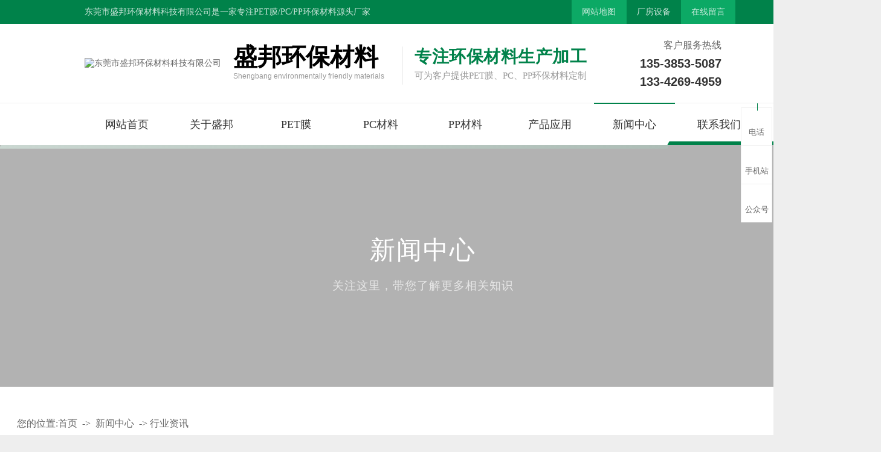

--- FILE ---
content_type: text/html
request_url: http://www.shengbangbm.com/news_content-921780.html
body_size: 11314
content:
<!DOCTYPE html PUBLIC "-//W3C//DTD XHTML 1.0 Transitional//EN" "http://www.w3.org/TR/xhtml1/DTD/xhtml1-transitional.dtd">
<html xmlns="http://www.w3.org/1999/xhtml">
<head>
<meta http-equiv="Content-Type" content="text/html; charset=utf-8" />
<link id="favicon" href="bitbug_favicon.ico" rel="icon" type="image/x-icon" />
<title>你了解pet离型膜有什么优势吗？-东莞市盛邦环保材料科技有限公司</title>
<meta name="keywords" content="离型膜" />
<meta name="description" content="离型膜是指薄膜表面能有区分的薄膜，离型膜与特定的材料在有限的条件下接触后不具有粘性，或轻微的粘性。" />
<!--mobanhtml/mindexcn!@#"-->
<!--"css"-->

                
                <link href="cssjs/newsrelated.css" rel="stylesheet" type="text/css" />
                <link charset="utf-8" href="cssjs/indexcss.css" rel="stylesheet" type="text/css"  />
                <script language="JavaScript" type="text/javascript" src="cssjs/indexjs.js"></script>
                <link href="cssjs/headcss.css" rel="stylesheet" type="text/css" />
                
                    <script>
                        var uaTest = /Android|webOS|Windows Phone|iPhone|ucweb|ucbrowser|iPod|BlackBerry/i.test(navigator.userAgent.toLowerCase());
                        var touchTest = 'ontouchend' in document;
                        if(uaTest && touchTest){
                            window.location.href='http://m.shengbangbm.com';
                        }

                    </script>
                    
                <!--商铺装修管理-->
            
</head>

<body onload="themax();init();">
<!--mobanhtml/mhead!@#"-->
<link charset="utf-8" href="cssjs/allbag.css" rel="stylesheet" type="text/css" />
<!--绝对路径外部样式的引用-->
<script type="text/javascript" src="cssnew/jquery-3.6.0.min.js"></script>
<script type="text/javascript" src="cssnew/jquery.SuperSlide.2.1.3.js"></script>

<script type="text/javascript" src="cssnew/web.js"></script>
<script src="cssnew/page.js"></script>



<!--top-->
<div class="top">
    <div class="top_box box">
        <div class="top_tit">东莞市盛邦环保材料科技有限公司是一家专注PET膜/PC/PP环保材料源头厂家</div>
        <div class="top_con">
            <ul>
                <li><a href="sitemap.htm" target="_blank">网站地图</a></li>
                <li><a href="dgweb-175479.html" target="_blank">厂房设备</a></li>
                <li><a href="feedback.html" target="_blank">在线留言</a></li>
                <li><i class="iconfont"><img src="//memberpic.114my.cn/shengbangbm/uploadfile/image/20231115/20231115114134_2007768073.png" alt=""></i>
                    <div class="tit_sel">
                        <div class="search-text"><span>热门搜索：</span>
                            <a href="http://www.shengbangbm.com/products-211527-0-0.html">PET膜</a>，<a href="http://www.shengbangbm.com/products-211528-0-0.html">PC膜</a>，<a href="http://www.shengbangbm.com/products-211529-0-0.html">PP膜</a>，<a href="http://www.shengbangbm.com/products.html">PVC膜</a>，<a href="http://www.shengbangbm.com/products.html">离型膜</a>，<a href="http://www.shengbangbm.com/products-211527-354747-0.html">东丽PET</a>
                        </div>
                        <form name="form1" action="products_s.html" method="get" onsubmit="document.cookie='key_word=' + (encodeURIComponent (document.getElementById('infoname').value));">
                            <ul>
                                <li id="search-bg">
                                    <input name="infoname" id="infoname" style="width: 516px; color:#fff; opacity: 0.6;" onfocus="if(this.value=='请输入关键字')
{this.value='';this.style.color='#fff'}" onblur="if(this.value==''){this.value='请输入关键字';this.style.color='#fff'}" value="请输入关键字" size="14">
                                </li>
                            </ul>
                            <div id="search-i">
                                <input name="imageField" type="image" src="//memberpic.114my.cn/shengbangbm/uploadfile/image/20231115/20231115114134_1538126105.png" align="middle" alt="搜索">
                            </div>
                            <script>
                                document.onreadystatechange = loadFromCookie;

                                function loadFromCookie() {
                                    if (document.readyState == "complete") {
                                        var reg = /key_word=([^;]+)/img;
                                        var mc = reg.exec(document.cookie);
                                        if (mc && mc.length >= 1) document.getElementById("infoname").value = decodeURIComponent(mc[1]);
                                    }
                                }

                            </script>
                        </form>
                    </div>
                </li>
            </ul>
        </div>
    </div>
</div>
<!--head-->
<div class="head" data-aos="fade-down">
    <div class="head_box box box">
        <div class="head_l">
            <div class="head_logo"><i><a href="/"><img src="//memberpic.114my.cn/shengbangbm/uploadfile/image/20201225/20201225170139_422580852.jpg" alt="东莞市盛邦环保材料科技有限公司" /></a></i>
                <p><b>盛邦环保材料</b><span>Shengbang environmentally friendly materials</span></p>
            </div>
            <div class="nav_font">专注环保材料生产加工<p>可为客户提供PET膜、PC、PP环保材料定制</p>
            </div>

        </div>
        <div class="head_r">
            <p>客户服务热线<span>135-3853-5087<br>133-4269-4959</span></p>
        </div>
    </div>
</div>
<!--nav-->
<div class="nav">
    <div class="nav_box box">
        <div class="nav_con">
            <ul>
                <li class="cur navli"><a href="/">网站首页</a></li>
                <li class="navli"><a href="company.html">关于盛邦</a>
                    <dl class="juli">
                        <dt> <b></b> <strong>关于盛邦</strong> <span><a href="company.html">CLICK MORE</a></span> </dt>
                        <dd>
                            <a href="company.html">公司简介</a>
                            <a href="dgweb-175479.html">厂房设备</a>
                        </dd>
                    </dl>
                </li>

                <li class="navli"><a href="products-211527-0-0.html">PET膜</a>
                    <dl class="juli">
                        <dt> <b></b> <strong>PET膜</strong> <span><a href="products-211527-0-0.html">CLICK MORE</a></span> </dt>
                        <dd>
                            <a href="products-211527-274721-0.html">离型PET</a>
                            <a href="products-211527-274722-0.html">磨砂PET</a>
                            <a href="products-211527-274723-0.html">防花PET</a>
                            <a href="products-211527-274724-0.html">透明PET</a>
                            <a href="products-211527-274725-0.html">乳白PET</a>
                            <a href="products-211527-274726-0.html">亚光PET</a>
                            <a href="products-211527-274727-0.html">黑色PET</a>
                            <a href="products-211527-274728-0.html">米白PET</a>
                            <a href="products-211527-354747-0.html">东丽PET胶片</a>
                        </dd>
                    </dl>
                </li>
  <li class="navli"><a href="products-211528-0-0.html">PC材料</a>
                    <dl class="juli">
                        <dt> <b></b> <strong>PC材料</strong> <span><a href="products-211528-0-0.html">CLICK MORE</a></span> </dt>
                        <dd>
                            <a href="products-211528-274752-0.html">透明pc</a>
                            <a href="products-211528-274753-0.html">彩色pc</a>
                        </dd>
                    </dl>
                </li>
                <li class="navli"><a href="products-211529-0-0.html">PP材料</a>
                    <dl class="juli">
                        <dt> <b></b> <strong>PP材料</strong> <span><a href="products-211528-0-0.html">CLICK MORE</a></span> </dt>
                        <dd>
                            <a href="products-211529-274747-0.html">阻燃pp</a>
                        </dd>
                    </dl>
                </li>
                <li class="navli"><a href="dgweb-175592.html">产品应用</a></li>
                <li class="navli"><a href="news.html">新闻中心</a>
                    <dl class="juli">
                        <dt> <b></b> <strong>新闻中心</strong> <span><a href="news.html">CLICK MORE</a></span> </dt>
                        <dd>                    <a href="news-3510-0.html">公司动态</a>
                    <a href="news-3511-0.html">行业资讯</a>
                    <a href="news-3512-0.html">技术支持</a></dd>
                    </dl>
                </li>
                <li class="navli"><a href="dgweb-102613.html">联系我们</a>
                                    <dl class="juli">
                        <dt> <b></b> <strong>联系我们</strong> <span><a href="dgweb-102613.html">CLICK MORE</a></span> </dt>
                        <dd>                    <a href="feedback.html">在线留言</a>
                    <a href="dgweb-102613.html">联系方式</a></dd>
                    </dl>
                </li>
            </ul>
        </div>
    </div>
</div>
<!--mobanhtml/#webdh#/new-webdh##!"-->
<div id="banner_news">
    <div class="banner_shield">
        <div class="banner_tit wow fadeInDown  animated animated">
            <h3>新闻中心</h3>
            <h6>关注这里，带您了解更多相关知识</h6>
        </div>
    </div>
</div>
<!--mobanhtml/center!@#"-->

<div id="bodycon">
	<style>#left,#right{display:none} #bodycon #center{width:1400px;float:none} #bodycontent{width:1400px;}</style><div id="left">
		<!--"../#innewclu!#/#left#/new-left##!"-->
		
	</div>
    <div id="center">
		<!--"../#innewclu!#/content!newscontent#"-->
		
<strong class="strong_title"><font face='Webdings'>4</font>新闻中心</strong>

<div id="bodycontent" class="mianbxContent" style="height:25px;width:90%;text-align:right;">
您的位置:<a href="/">首页</a>
&nbsp;->&nbsp;
<a href="news.html">新闻中心</a>
&nbsp;->&nbsp;<a href="news-3511-0.html">行业资讯</a>
                
</div>
                
 <div class="bodycontent2019">
  <style>
#bodycon{width:100%!important;}
#bodycon #left{display: none;}
#bodycon #center{width: 100% !important;}
.cl{clear:both;}
.nyxqnewsbg{ width:100%; background:#f4f4f4; padding:30px 0;}
.nyxqnews{ margin:0 auto; width:1200px;}
.nyxqnews_left{ width:830px; float:left; background:#FFF; padding:30px; padding-bottom:0; overflow:hidden;}
.news_lefttit{ border-bottom:1px solid #e7e7e7; padding-bottom:15px;}
.news_lefttit h1{ font-size:22px; font-weight:normal; line-height:30px; display:block; margin-bottom:15px; color:#333;}
.news_lefttit span{ display:block; float:left; border-left:1px dotted #b6b6b6; color:#999; line-height:14px; padding:0 10px;}
.news_lefttit .chuchu{ padding:0 10px 0 0; border-left:none;}
.newsshare{ float:right; margin-top:-8px;}
.nyxqnews_leftcont{ margin-top:20px; line-height:28px; color:#777;}
.nyxqnews_leftpage{ width:890px; margin-left:-30px; margin-top:20px; border-top:1px solid #e7e7e7; line-height:70px;}
.nyxqnews_leftup{ float:left; border-right:1px solid #e7e7e7; width:364px; padding-left:50px; padding-right:30px; height:70px; overflow:hidden; background:url(http://114my.cn.114.114my.net/ZP/nynews/newsup.png) 30px 29px no-repeat; }
.nyxqnews_leftdown{ float:right; text-align:right; width:365px; padding-left:30px; padding-right:50px; height:70px; overflow:hidden; background:url(http://114my.cn.114.114my.net/ZP/nynews/newsdown.png) 413px 29px no-repeat; }
.nyxqnews_right{ width:300px; float:right; position:relative;}
.nyxqnewsfanhui{ position:absolute; top:0; left:-958px; z-index:10;}
.nywenzhang{ padding:30px 30px 20px 30px; background:#FFF;}
.nyxqnews_righttit{ font-size:18px; border-bottom: 1px solid #e7e7e7; height:36px; line-height:18px; position:relative;}
.nyxqnews_righttit:before{ content:""; width:75px; height:1px; background:#1059a9; position:absolute; left:0; bottom:-1px;}
.nyxqnews_righttit strong{ color:#1059a9;}
.nyxqnews_rightcont{ margin-top:10px; line-height:36px;}
.nyxqnews_rightcont a{ display:block; background:url(http://114my.cn.114.114my.net/ZP/nynews/newswenzhagn.png) left center no-repeat; padding-left:22px;width:220px; height:36px; overflow:hidden; }
.nyzx{ margin-top:10px;}
</style>
<div class="nyxqnewsbg">
<div class="nyxqnews">
<div class="nyxqnews_left">
<div class="news_lefttit">
<h1>你了解pet离型膜有什么优势吗？</h1>
<span class="chuchu">文章出处：行业资讯</span>
<span class="bianji">责任编辑：东莞市盛邦环保材料科技有限公司</span>
<span class="shijian">发表时间：2023-11-25</span>
<div class="newsshare">
<div class="bdsharebuttonbox"><a href="#" class="bds_more" data-cmd="more"></a><a href="#" class="bds_qzone" data-cmd="qzone"></a><a href="#" class="bds_tsina" data-cmd="tsina"></a><a href="#" class="bds_tqq" data-cmd="tqq"></a><a href="#" class="bds_renren" data-cmd="renren"></a><a href="#" class="bds_weixin" data-cmd="weixin"></a></div>
<script>
window._bd_share_config={"common":{"bdSnsKey":{},"bdText":"","bdMini":"2","bdPic":"","bdStyle":"0","bdSize":"16"},"share":{},"image":{"viewList":["qzone","tsina","tqq","renren","weixin"],"viewText":"分享到：","viewSize":"16"},"selectShare":{"bdContainerClass":null,"bdSelectMiniList":["qzone","tsina","tqq","renren","weixin"]}};with(document)0[(getElementsByTagName('head')[0]||body).appendChild(createElement('script')).src='http://bdimg.share.baidu.com/static/api/js/share.js?v=89860593.js?cdnversion='+~(-new Date()/36e5)];
</script>
</div>
<div class="cl"></div>
</div>
<div class="nyxqnews_leftcont">
　　<p><a href="http://www.shengbangbm.com/products_content-1610169.html" target="_blank">离型膜</a>是指薄膜表面能有区分的薄膜，离型膜与特定的材料在有限的条件下接触后不具有粘性，或轻微的粘性。离型膜，又称剥离膜、隔离膜、分离膜、阻胶膜、离形膜、薄膜、塑料薄膜、掩孔膜、硅油膜、硅油纸、防粘膜、型纸、打滑膜、天那纸、离型纸、silliconfilm、release film、release、无纺布膜。</p><p style="text-align: center;"><img src="//memberpic.114my.cn/shengbangbm/uploadfile/image/20210925/20210925150521_537285688.jpg" alt="离型膜">​<br></p>pet离型膜厂家具有高绝缘、耐高温、耐低温、耐酸碱、低电解、良好的机械性能、耐磨性、抗撕裂性等。美纹胶纸和高温美纹纸胶带性能参数：基材厚度mm抗拉强度n/cm皱纹纸0.15&gt;80美纹纸是一种高科技装饰、喷涂用纸，广泛应用于室内装饰、家用电器的喷漆及豪华轿车的喷涂。醋酸布胶带采用进口优质醋酸纤维布为基材，涂以丙烯酸阻燃胶制造而成。铜铝箔胶带用于蒸气导管外包裹，防止温度向外散失。 不导电铜箔胶带用途和说明： 代替漆包线、各类变压屏蔽用。该产品具有优异的电气性能，特殊的粘合处理，附着力强，撕裂后覆盖表面无残留粘合剂。聚酰亚胺高温胶带和互联网消费的绝缘胶带是由涂有耐高温硅胶的聚酰亚胺薄膜制成，具有超耐高温性能。<br>那么pet离型膜厂家具有以下哪些工作特性呢?耐酸碱，应用于酸碱环境中的维护。金手指胶带具有抗电压击穿，可以耐电压范围5kw-50kw之间，不致产生影响企业维护社会作用，以保证自己产品市场消费管理效率。可以广泛应用于生活需求防静电维护的消费发展过程。<br>因此，产品在消耗过程中会受到静电的损坏，可以作为LED背光遮阳保养使用。<br>pet离型膜厂家通过理论应用，如在250摄氏度的高温下，连续放置200天，不仅强度不会降低，而且重量也不会减轻。在350摄氏度的高温下，120个小时的重量只减轻了0.6%。原始柔软度可在-180摄氏度的超低温下保持。<br>
</div>
<div class="nyxqnews_leftpage">
<div class="nyxqnews_leftup">上一篇:
    <a href="news_content-923094.html" title="PVC膜性能要求如何？">PVC膜性能要求如何？</a>
</div>
<div class="nyxqnews_leftdown">下一篇:
        <a href="news_content-920905.html" title="东丽pet薄膜厂家介绍PET薄膜如何加抗静电？">东丽pet薄膜厂家介绍PET薄膜如何加抗静电？</a>
</div>
</div>
</div>

    <div class="nyxqnews_right">
        <div class="nyxqnewsfanhui"><a href="news-3511-0.html"><img src="http://114my.cn.114.114my.net/ZP/nynews/newsback.png" alt=""></a></div>
        <div class="nywenzhang">
            <div class="nyxqnews_righttit">精选<strong>文章</strong></div>
                <div class="nyxqnews_rightcont">
                
        <a href="news_content-857344.html" title="透明PET保护膜根据粘度使用的小窍门">透明PET保护膜根据粘度使用的小窍门</a>

        <a href="news_content-857341.html" title="透明PET薄膜包装技术新应用">透明PET薄膜包装技术新应用</a>

        <a href="news_content-857337.html" title="影响PET离型膜质量的几大因素？">影响PET离型膜质量的几大因素？</a>

        <a href="news_content-579626.html" title="浅析磨砂PET保护膜需求大的原因">浅析磨砂PET保护膜需求大的原因</a>

        <a href="news_content-579607.html" title="食品级PET薄膜的现状与发展">食品级PET薄膜的现状与发展</a>

        <a href="news_content-579625.html" title="亚光PET膜市场需求">亚光PET膜市场需求</a>

                </div>
            </div>

            <div class="nywenzhang nyzx">
                <div class="nyxqnews_righttit">最新<strong>资讯</strong></div>
                    <div class="nyxqnews_rightcont">
                    
        <a href="news_content-956034.html" title="​PET离型膜和PE膜区别都有哪些？">​PET离型膜和PE膜区别都有哪些？</a>

        <a href="news_content-955185.html" title="​离型膜七大分类和用途讲解！">​离型膜七大分类和用途讲解！</a>

        <a href="news_content-954082.html" title="​PVC膜在生产中出现问题和原因是什么？">​PVC膜在生产中出现问题和原因是什么？</a>

        <a href="news_content-953132.html" title="​谈：有关离型膜离型力测试方法步骤！">​谈：有关离型膜离型力测试方法步骤！</a>

        <a href="news_content-952529.html" title="​透明离型膜选购技巧方法都在这！">​透明离型膜选购技巧方法都在这！</a>

        <a href="news_content-951526.html" title="关于PVC膜性能知识必知！">关于PVC膜性能知识必知！</a>

        <a href="news_content-949523.html" title="​给你介绍pvc膜有什么特点？">​给你介绍pvc膜有什么特点？</a>

        <a href="news_content-947717.html" title="​老铁，你知道各种离型膜的用途吗？">​老铁，你知道各种离型膜的用途吗？</a>

        <a href="news_content-946367.html" title="​pvc膜具四大优点是什么？">​pvc膜具四大优点是什么？</a>

        <a href="news_content-945528.html" title="透明离型膜选购要注重这三大点！">透明离型膜选购要注重这三大点！</a>

                    </div>
                </div>
            </div>
        
        </div>

        <div class="cl"></div>
    </div>

</div>

	</div>
    <div id="right">
		<!--"../#innewclu!#/#right#/new-right##!"-->
		
	</div>
	<div class="clear"></div>
</div>
<!--mobanhtml/copy!@#"-->
<div id="copy"></div>



<!--版权-->
<div class="copy_wrap">
    <div class="go_top htf"><img src="//memberpic.114my.cn/shengbangbm/uploadfile/image/20231115/20231115114134_16249612.png" alt=""></div>
    <div class="copy_con page dfs">
        <div class="banq">
            <ul class="bq_item dfs">
                <li>
                    <a href="company.html" class="footer_t">快速导航</a>
                    <div class="clear"></div>
                    <a href="company.html">公司简介</a>

                    <a href="company.html">关于盛邦</a>
                    <a href="dgweb-175479.html">厂房设备</a>
                    <a href="dgweb-175592.html">产品应用</a>
                    <a href="news.html">新闻中心</a>
                    <a href="feedback.html">在线留言</a>
                    <a href="dgweb-102613.html">联系我们</a>
                <li>
                    <a href="products-211527-0-0.html" class="footer_t">PET</a>
                    <div class="clear"></div>

                    <a href="products-211527-274721-0.html">离型PET</a>
                    <a href="products-211527-274722-0.html">磨砂PET</a>
                    <a href="products-211527-274723-0.html">防花PET</a>
                    <a href="products-211527-274724-0.html">透明PET</a>
                    <a href="products-211527-274725-0.html">乳白PET</a>
                    <a href="products-211527-274726-0.html">亚光PET</a>
                    <a href="products-211527-274727-0.html">黑色PET</a>
                    <a href="products-211527-274728-0.html">米白PET</a>

                </li>
                <li>
                    <a href="products-211528-0-0.html" class="footer_t">PC</a>
                    <div class="clear"></div>

                    <a href="products-211528-274752-0.html">透明PC</a>
                    <a href="products-211528-274753-0.html">彩色PC</a>

                    <a href="products-211529-0-0.html" class="footer_t">PP</a>
                    <div class="clear"></div>

                    <a href="products-211529-274747-0.html">阻燃PP</a>

                </li>
                

            </ul>
        </div>
        <div class="bq_r">
            <b>联系我们</b>
            <ul class="bq_lx">
                <li>电　话：0769-87129586</li>
                <li>联系人：135-3853-5087/刘先生</li>
                <li>邮　箱：www.shengbangbm.com</li>
                <li>地　址：东莞市樟木头镇东深公路樟洋段东升楼B座1楼</li>

            </ul>
            <ul class="bq_ewm">
                <li>

                    <div class="ewm_cc">
                        <p><img src="//memberpic.114my.cn/shengbangbm/uploadfile/image/20231205/20231205085238_1932821735.png" alt="手机站二维码"><br>手机站二维码</p>
                    </div>
                    <span class="htf"><img src="//memberpic.114my.cn/shengbangbm/uploadfile/image/20231115/20231115114134_1608455111.png" alt=""></span>
                </li>
                <li>
                    <div class="ewm_cc">
                        <p><img src="//memberpic.114my.cn/shengbangbm/uploadfile/image/20231205/20231205085238_1932821735.png" alt="公众号二维码"><br>公众号二维码</p>
                    </div>
                    <span class="htf"><img src="//memberpic.114my.cn/shengbangbm/uploadfile/image/20231115/20231115114134_813886670.png" alt=""></span>
                </li>
                <li>

                    <div class="ewm_cc">
                        <p><img src="//memberpic.114my.cn/shengbangbm/uploadfile/image/20231205/20231205085238_1932821735.png" alt="小程序二维码"><br>小程序二维码</p>
                    </div>
                    <span class="htf"><img src="//memberpic.114my.cn/shengbangbm/uploadfile/image/20231115/20231115114134_366901878.png" alt=""></span>
                </li>
            </ul>
        </div>
    </div>
    <div class="link page dfs">
        <div class="link_tit">
            <b>LI<span>N</span>KS</b>
            <p>友情链接</p>
        </div>
        <div class="link_con">
            <style type='text/css'>
                    .linkTagcs
                    { 
                    width:1105px;
                 height:auto;}
                    .linkTagcs ul
                    {margin:0px;padding:0px;list-style-type:none;}
                    .linkTagcs li
                    {list-style:none;margin:0px;  padding-right:20px;line-height:84px;float:left;}
                    .linkTagcs li a
                    {color:#41424f;word-break:break-all;}
                    .linkTagcs li img
                    {border:0px;}
                    </style>
                    <div class='linkTagcs'>
                    <ul><li>
                        <a href="http://www.bodastek.com"  target="_blank" style="color:#41424f">
                        烫金机
                        </a>
                        </li><li>
                        <a href="http://www.dgbrx88.com"  target="_blank" style="color:#41424f">
                        膳食管理
                        </a>
                        </li><li>
                        <a href="http://www.xhdhl.com"  target="_blank" style="color:#41424f">
                        dhl快递
                        </a>
                        </li><li>
                        <a href="http://www.hwpidai.com"  target="_blank" style="color:#41424f">
                        传送带
                        </a>
                        </li><li>
                        <a href="http://www.ztttech.com"  target="_blank" style="color:#41424f">
                        app测试
                        </a>
                        </li><li>
                        <a href="http://www.yujacs.com"  target="_blank" style="color:#41424f">
                        恒温恒湿
                        </a>
                        </li><li>
                        <a href="http://www.dghf188.com"  target="_blank" style="color:#41424f">
                        执行器
                        </a>
                        </li><li>
                        <a href="http://www.meigao17.com"  target="_blank" style="color:#41424f">
                        恒温恒湿试验箱
                        </a>
                        </li><li>
                        <a href="http://www.dgymbz.cn"  target="_blank" style="color:#41424f">
                        保护膜
                        </a>
                        </li><li>
                        <a href="http://www.lstpee.com"  target="_blank" style="color:#41424f">
                        TPEE
                        </a>
                        </li><li>
                        <a href="http://www.pengmeisj.com"  target="_blank" style="color:#41424f">
                        吹塑玩具
                        </a>
                        </li><li>
                        <a href="http://www.puyunyq.com"  target="_blank" style="color:#41424f">
                        挺度仪
                        </a>
                        </li><li>
                        <a href="http://www.dgshenxin.com"  target="_blank" style="color:#41424f">
                        气压打包机
                        </a>
                        </li><li>
                        <a href="http://www.jiayingbz.com"  target="_blank" style="color:#41424f">
                        纸盒
                        </a>
                        </li><li>
                        <a href="http://www.gzby668.com"  target="_blank" style="color:#41424f">
                        水生植物
                        </a>
                        </li><li>
                        <a href="http://www.aolanqiwj.com"  target="_blank" style="color:#41424f">
                        铝合金压铸
                        </a>
                        </li><li>
                        <a href="http://www.dgkundian.com"  target="_blank" style="color:#41424f">
                        放线架
                        </a>
                        </li><li>
                        <a href="http://www.szyjcs.com"  target="_blank" style="color:#41424f">
                        转轮除湿机
                        </a>
                        </li></ul></div>
        </div>
    </div>
    <div class="page copy_b dfs">
        <div>Copyright @ 2023 东莞市盛邦环保材料科技有限公司 版权所有 访问量：<script language="javascript" src="http://login.114my.cn/webfwl.asp?member=shengbangbm"></script> <a href="https://beian.miit.gov.cn/" target="_blank" rel="nofollow">粤ICP备17020670号   </a></div>
        <div>技术支持：
            <a href="www.114my.net" target="_blank" rel="nofollow">【东莞网站建设】</a>
            <a href="guanli.htm" target="_blank" rel="nofollow">【后台管理】</a>
            <a href="sitemap.htm" target="_blank">【BMAP】</a>
            <a href="sitemap.xml" target="_blank">【GMAP】</a>
        </div>
    </div>
</div>

<script>
	$('.go_top').click(function(event) {
		$('body,html').animate({'scrollTop':0},1000);
	});
</script>

<!--百度统计-->
<script>
var _hmt = _hmt || [];
(function() {
  var hm = document.createElement("script");
  hm.src = "https://hm.baidu.com/hm.js?42da8acbfb2c291960d80e7ba61f6ed9";
  var s = document.getElementsByTagName("script")[0]; 
  s.parentNode.insertBefore(hm, s);
})();
</script>
                <link rel="shortcut icon" href="fav.ico">

 <script>
    $(
        function() {
            var navLi = $('.nav_con li'),
                navLiPgae = $('.nav_con li'),
                mianA = $('.mianbxContent>a'),
                falg = false;
            for (var i = mianA.length - 1; i >= 0; i--) {
                var thisText = mianA.eq(i).text(),
                    thisHref = mianA.eq(i).attr('href').indexOf('#') != -1 ? mianA.eq(i).attr('href').substring(0, mianA.eq(i).attr('href').indexOf('#')) : mianA.eq(i).attr('href');
                navLi.each(function() {
                    if (falg) {
                        navLiPgae.eq(0).children().removeClass('cur')
                        return false;
                    }
                    $(this).html().indexOf(thisHref) != -1 || $(this).html().indexOf(thisText) != -1 ? falg = true && $(this).addClass('cur').siblings().removeClass('cur') :
                        falg = false;
                })
            }
        }
    );


</script>




















<style>/*右侧浮动*/
.y-kefu-box { position: fixed; right: 0; top: 20%; z-index: 9999; font-size: 13px;}
.y-kefu-box a{ text-decoration:none;}
.y-kefu-box img { display: block; width: 100%; height: auto; }
.y-kefu-box01 .icon { display: block; background: url(//memberpic.114my.cn/shengbangbm/uploadfile/image/20231205/20231205084713_1007541048.png) no-repeat; margin: 0 auto 6px;}
.y-kefu-box01 { width: 54px; color: #666; text-align: center; }
.y-kefu-box01 .kf-close-btn { width: 27px; height: 27px; background-position: -5px -115px; position: relative; cursor: pointer;}
.y-kefu-box01 .kf-close-btn:before { content: ''; display: block; width: 1px; height: 12px; position: absolute; bottom: -12px; left: 13px; z-index: 1;  background-color: #00824a; }/*颜色更改*/
.y-kefu-box01 .show-status>a, .y-kefu-box01 .show-status>div { display: block; width: 52px; padding: 8px 0 12px; background-color: #fff; border-left: solid 1px #efefef; border-top: solid 1px #efefef; border-right: solid 1px #efefef; position: relative;}
.y-kefu-box01 .show-status { position: relative; }
.y-kefu-box01 .show-status .kf-zixun { background-color: #00824a; border-color: #00824a; color: #fff; margin: 10px 0 7px;}/*颜色更改*/
.y-kefu-box01 .kf-zixun { border-radius: 2px; }
.y-kefu-box01 .kf-zixun i { width: 21px; height: 22px; background-position: -5px -5px; }
.y-kefu-box01 .kf-mobile { border-top-left-radius: 2px; border-top-right-radius: 2px; }
.y-kefu-box01 .kf-mobile>i { width: 18px; height: 18px; background-position: -5px -32px; }
.y-kefu-box01 .kf-mobile:hover>i { background-position: -30px -32px; }
.y-kefu-box01 .kf-weChat>i { width: 22px; height: 19px; background-position: -5px -55px; }
.y-kefu-box01 .kf-weChat:hover>i {background-position: -30px -55px; }
.y-kefu-box01 .kf-email { border-bottom-left-radius: 2px; border-bottom-right-radius: 2px; }
.y-kefu-box01 .kf-email>i { width: 18px; height: 14px; background-position: -5px -80px; }
.y-kefu-box01 .kf-email:hover>i { background-position: -30px -80px; }
.y-kefu-box01 .back-top i { width: 13px; height: 11px; background-position: -5px -98px; }
.y-kefu-box01 .back-top:hover i { background-position: -30px -98px; }
.y-kefu-box01 .kf-email, .y-kefu-box01 .back-top  { border-bottom: solid 1px #efefef;}
.y-kefu-box01 .back-top { margin-top: 20px; border-radius: 2px; left: 55px;}
.y-kefu-box01 .hver:hover { background-color: #00824a; border-color: #00824a;}/*经过颜色更改*/
.y-kefu-box01 .hver:hover>p { color: #fff; }
.y-kefu-box01 .mobile-infos, .y-kefu-box01 .y-ewm-box, .y-kefu-box01 .y-email-infos { background-color: #fff; border: solid 1px #efefef; position: absolute; right: 90px; z-index: 2; border-radius: 2px; display: none;} 
/*电话*/
.y-kefu-box01 .mobile-infos { width: 260px; text-align: left; top: 0;}
.y-kefu-box01 .mobile-infos>div { padding: 20px 0 20px 45px; position: relative; }
.y-kefu-box01 .mobile-infos>div i { width: 15px; height: 15px; background-position: -52px -32px; position: absolute; top: 22px; left: 20px; z-index: 2; }
.y-kefu-box01 .mobile-infos .online1 { border-bottom: solid 1px #efefef; }
.y-kefu-box01 .mobile-infos span { color:#b9b9b9; }
.y-kefu-box01 .mobile-infos p { color: #00824a; font-size: 18px; }/*颜色更改*/
.right { width: 12px; height: 12px; position: absolute; right: -12px; top: 24px;}
.right-arrow1,.right-arrow2 { width: 0; height: 0; display: block; position: absolute; left: 0; top: 0; border-top: 6px transparent dashed; border-right: 6px transparent dashed; border-bottom: 6px transparent dashed; border-left: 6px white solid; overflow: hidden;}
.right-arrow1 { left: 1px; border-left: 6px #efefef solid;}
.right-arrow2 { border-left: 6px white solid;}
/*二维码*/
.y-kefu-box01 .y-ewm-box { width: 151px; height: 178px; top: -60px;}
.y-kefu-box01 .y-ewm-box>div { width: 151px; height: 178px; }
.y-kefu-box01 .y-ewm-box img { width: 130px; height:130px; margin: 15px auto 7px; }
.y-kefu-box01 .y-ewm-box .y-ewm-img1 { width: 150px; border-right: solid 1px #efefef; }
.y-kefu-box01 .y-ewm-box .right { top: 84px; }
/*邮箱*/
.y-kefu-box01 .y-email-infos { padding: 28px 20px 28px 45px; color:#b9b9b9; text-align: left; bottom: 0; }
.y-kefu-box01 .y-email-infos p { color: #00824a; font-size: 16px; }/*颜色更改*/
.y-kefu-box01 .y-email-infos>i { width: 18px; height: 13px; background-position: -52px -80px; position: absolute; left: 15px; top: 30px; }
.y-kefu-box01 .y-email-infos .right { top: 55px; }
.y-kefu-box01 .hide-status { width: 54px; height: 65px; background-color:#cc0105;position: absolute; top: 37px; left: 55px; z-index: 9;}/*关闭后颜色*/
.y-kefu-box01 .hide-status .kf-zixun { padding: 10px 0 7px; color: #fff; cursor: pointer; }</style>
<!--在线客服开始-->
<div class="y-kefu-box y-kefu-box01">
<div class="show-status">

<!--QQ-->
<span class="kf-close-btn icon"></span>


<!--电话-->
<div class="kf-mobile hver">
<i class="icon"></i>
<p>电话</p>
<div class="mobile-infos">
<b class="right">
<i class="right-arrow1"></i>
<i class="right-arrow2"></i>
</b>
<div class="online1">
<i class="icon"></i>
<span>刘先生</span>
<p>13538535087</p>
</div>
<div class="online1">
<i class="icon"></i>
<span>刘先生</span>
<p>13342694959</p>
</div>
<div class="online1">
<i class="icon"></i>
<span>电　话</span>
<p>0769-87129586</p>
</div>
<div class="online1">
<i class="icon"></i>
<span>传　真</span>
<p>0769-87129583</p>
</div>
</div>
</div>

<!--微信-->
<div class="kf-weChat hver">
<i class="icon"></i>
<p>手机站</p>
<div class="y-ewm-box clearfix">
<b class="right">
<i class="right-arrow1"></i>
<i class="right-arrow2"></i>
</b>
<div class="y-ewm-img1 fl">
<img src="//memberpic.114my.cn/shengbangbm/uploadfile/image/20231205/20231205085238_1932821735.png" alt="二维码">
<p>手机站</p>
</div>
</div>
</div>



<!--公众号-->
<div class="kf-weChat hver">
<i class="icon"></i>
<p>公众号</p>
<div class="y-ewm-box clearfix">
<b class="right">
<i class="right-arrow1"></i>
<i class="right-arrow2"></i>
</b>
<div class="y-ewm-img1 fl">
<img src="//memberpic.114my.cn/shengbangbm/uploadfile/image/20231205/20231205085238_1932821735.png" alt="二维码">
<p>公众号</p>
</div>
</div>
</div>



<!--回顶-->
<a href="javascript:;" class="back-top hver" id="yBackTop" style="display: none;"><i class="icon"></i><p>回顶</p></a>
</div>
<div class="hide-status" id="hideStatus" style="display: none;">
<div class="kf-zixun"><i class="icon"></i>咨询</div>
</div>
</div>


<script type="text/javascript">
$('.kf-mobile, .kf-weChat, .kf-email').hover(function(){
$(this).children('div').stop().show().animate({right:'70px',opacity:1}, 400);
},function(){
$(this).children('div').stop().animate({right:'90px',opacity:0}, 400,function(){$(this).hide()});
})
$('.y-kefu-box01 .kf-close-btn').on('click',function(){
$(this).parent().animate({left:'55px'}, 400,function(){
$(this).hide().next().show().animate({left:'0'}, 400);
});
})
$('#hideStatus').on('click',function(){
$(this).animate({left:'55px'}, 400,function(){
$(this).hide().prev().show().animate({left:'0'}, 400);
});
})

//返回顶部
var yWin = $(window).scrollTop();
var isShow = true;
$(window).scroll(function(){
yWin = $(window).scrollTop();
console.log(yWin);
if(yWin > 500){
if(isShow){
isShow = false;
$('#yBackTop').show().animate({left:'0'}, 400);
}
}
if(yWin < 500){
if(!isShow){
isShow = true;
$('#yBackTop').animate({left:'55px'}, 400,function(){$(this).hide();});
}
}
})
$('#yBackTop').on('click',function(){
$('html,body').animate({'scrollTop':0}, 800);
})
</script>
            
<!--#include file="zyRecommand.html"--></body>
</html>

--- FILE ---
content_type: text/css
request_url: http://www.shengbangbm.com/cssjs/headcss.css
body_size: 6888
content:
@charset "utf-8";




/*面包屑导航*/
.mianbxContent{width:100% !important;text-align: left !important;height:62px !important;line-height: 62px !important;padding-left:28px;;font-size: 16px; font-weight:100; margin-top: 0px !important; background: url(//memberpic.114my.cn/shengbangbm/uploadfile/image/20231116/20231116085638_533773362.png) left no-repeat;margin: 30px auto 20px !important;}
.mianbxContent,.mianbxContent a{color:#666;font-size:16px;}
.strong_title{display:none;}

/*新闻详情*/
.nyxqnewsbg{background:#fff !important; padding:0 !important;}
.nyxqnews,.news_box_lbm{width:1400px !important;}
.nyxqnewsfanhui{left:100% !important; top:0 !important;}
.nyxqnews_left{width:72% !important; background:#fff !important; border:1px #eee solid;}
.nyxqnews_leftpage{width:calc(100% + 60px) !important;}
.nyxqnews_leftup{width:50% !important; }
.nyxqnews_leftdown{width:40% !important; background-position: right center !important; margin-right:2.4%;}
.nywenzhang{background:#fff !important;  border:1px #eee solid;}
.nyxqnews_right{width:26% !important;}
.nyxqnews_rightcont a{width:260px !important;}
.nyxqnews_righttit:before{background:  #00824a !important;}
.nyxqnews_righttit strong {color:  #00824a !important;}


.nynewslist+.nynewslist{margin-top:30px !important;}
.nynewslist{margin-bottom:0px !important;}


.product_content,.pcontent_title_h4{width:100% !important;}



.prod_l{margin-top:50px;}
.ny_list_t{background:#0084ea;width:100%;color:#fff;padding:15px 9px 20px 9px; text-align:center;}
.ny_list_t p{font-size:26px; line-height:54px;}
.ny_list_t span{font-size:15px;font-family: Arial, Helvetica, sans-serif;PADDING-LEFT: 10px; color:#a3cdf7; text-transform:uppercase;}
.ny_list_d{background:#f5f5f5;width:100%;position:relative; padding:28px 20px 23px 20px;}
.ny_list_dline{width:100%;margin:auto;}
.ny_list_dline::-webkit-scrollbar{width:4px;height:0;background: #eee;border-radius: 100px;}
.ny_list_dline::-webkit-scrollbar-thumb {border-radius: 100px; -webkit-box-shadow: inset 0 0 3px rgba(0,0,0,0.2);background: #aaa; }
.ny_list_dline::-webkit-scrollbar-button{display:none;}
.ny_list_d #classimgshow1{margin-bottom: 10px;position: relative; width:260px;-webkit-transition:0.3s; transition:0.3s; padding-left:0px !important;}
.ny_list_d #classimgshow1 a{font-size:18px; position: relative; z-index:2; display:block;color:#333;background:#ffff; padding-left:25px;}
.ny_list_d #classimgshow1 a:hover{ color:#0084ea;}
.ny_list_d #classimgshow1 a:after{content:"";float:right;width:0;height:0;width:16px;height:40px;background:url(//memberpic.114my.cn/shengbangbm/uploadfile/image/20210928/20210928103407_690874866.png)no-repeat 0px 24px; margin-right: 10px;}
.ny_list_d .classimgshow2_cls{padding: 0 0 14px 0;}
.ny_list_d #classimgshow2{height:45px !important;padding: 0px !important;}
.ny_list_d #classimgshow2 a{font-size:14px; font-weight:100;line-height:45px;position:relative;width:235px;display:block;padding-left:25px;}
.ny_list_d #classimgshow2 a:before{content:""; display:block; width:16px; height:16px;background:url(//memberpic.114my.cn/shengbangbm/uploadfile/image/20210928/20210928103407_1321042003.png)no-repeat center;position:absolute;right:12px;top:12px;}



/*分页*/
.pages_info{ width:900px !important;clear: both; margin-top: 40px !important;}
.page_total,.pages_box a,.page_jump{display:inline-block;vertical-align:middle;padding:0 14px;height:36px;border-radius:36px;background:#eee;line-height:36px;border: 1px solid #eee;font-size:13px;cursor: pointer;}
.pages_box a{margin-left:10px;color: #666;}
.pages_box a.page_curr,.pages_box a:hover{background: #00824a;color:#fff;font-size:13px;}
.page_jump{margin-left:10px;}



/*上一页下一页样式*/
.psh_box{margin:50px auto !important;}
.pshangxia{padding:10px 40px; background:#f5f5f5; border:1px #ccc solid;}
#bodycontent{  clear: both;}

#bodycon{padding-bottom:40px;padding-top: 0px;}



/*内页新闻分类*/
.nswsfenlei_2019{margin-bottom:30px;}
.nswsfenlei_2019 ul{font-size:0;}
.nswsfenlei_2019 li{display:inline-block;vertical-align:top;width:240px;height:50px;border:1px solid #eee;}
.nswsfenlei_2019 li+li{margin-left:12px;}
.nswsfenlei_2019 li:hover,.nswsfenlei_2019 li.curNewsType_2019{background: #00824a;border-color: #00824a;}
.nswsfenlei_2019 li a{display:block;line-height:50px; font-size:16px;}
.nswsfenlei_2019 li:hover a,.nswsfenlei_2019 li.curNewsType_2019 a{color:#fff;}




.content_99eeb62c9bc9d4a9{display:flex;justify-content:space-between;margin:0px !important;padding:50px;background:#f5f5f5;float: left;}
.propic_show_left_20170301{width:49% !important;padding:0px !important;}
.propic_show_right_20170301{width:48% !important;padding:0px !important;}
.pro_detail_title{display:block;font-size:30px;color:#333;}
#xianshixiaotu{width:100%;}
.propic_show_right_item_20170301 img{width: 120px;}







/*在线留言*/
#bodycontent #tianxieone,#bodycontent #tfour,#bodycontent #liuyanshenming{border-top: #eee 1px solid !important;border-left: #eee 1px solid !important; border-right: #eee 1px solid !important;width: 100% !important;}
#bodycontent #lytijiao{border: #eee 1px solid !important;width: 100% !important;}
#bodycontent #tianxieone #tianxietwo {width: 120px; float: left;text-align: right;padding: 5px 0;}
#bodycontent #tianxieone #tianxiethree {width: 100%; float: left; text-align: left; padding: 5px 0;}
input, textarea { outline: none; border: none; }
#chakantwo{width: 1400px !important;height: 65px !important;text-align: left;font-size:0;}
#chakantwo a{display: inline-block;width: 120px;height: 42px;line-height: 42px;border: 1px solid #eee;text-align: center;}
#chakantwo a+a{margin-left:2px;}
#tfive textarea{width:100% !Important;}


/*内页新闻文章样式*/
.xw{font-size: 14px;line-height: 30px;text-indent: 2em;}



.miaoshu_head{display:none;}
.pro_all_class{width:1400px !important; height:auto !important;margin:0 auto !important; padding-top:8px;  font-size:0px; line-height:0px; border-bottom:none !important;     margin-bottom: 20px !important;}
.pro_all_class .one_2019{display:inline-block;width:calc(90% / 4);height:50px;text-align:center;margin-right:2% !important;font-size:18px;color:#333;background:#f5f5f5;white-space: nowrap;text-overflow: ellipsis;line-height:50px;text-decoration:blink;transition: all 0.3s linear;float: left;position: relative;}
.pro_all_class .total_2019{display:flex;justify-content: space-between;}
.pro_all_class .one_2019:nth-child(7){margin-right: 0px !important;}
.pro_all_class .one_2019:last-child{margin-right: 0px !important;}
.pro_all_class .one_2019:hover{transition: all 0.3s linear; background:#f30505;color:#fff;}
.pro_all_class strong{background:#f30505;color:#fff; display:block; font-weight:normal;}
.total_2019 .one_2019:last-childa{margin-right:0px !important;}
.pro_all_class .one_2019:hover .one_bt_2019 a{color:#fff;}
.pro_all_class .one_2019 a{display:block;font-size:16px;height: 50px;width: 100%;}
.one_2019 .two_2019{max-height:0px;overflow: hidden;position: absolute;top: 100%;width: 100%;z-index: 9;transition: 0.3s ease all;}
.one_2019:hover .two_2019{max-height:500px;}
.two_bt_2019{}
.two_bt_2019 a{background:#f8f8f8;}
.pro_all_class>a{display:none;}





/*banner_page*/
.banner_prod{ width:100%;min-width: 1400px; height:400px; background:url(//memberpic.114my.cn/shengbangbm/uploadfile/image/20231115/20231115181655_122877830.jpg) center; overflow:hidden;position: relative;}




#banner_com{width:100%; position: relative; background:url(//memberpic.114my.cn/shengbangbm/uploadfile/image/20231116/20231116085638_105222803.jpg) top center no-repeat; height:400px;}

#banner_news{width:100%; position: relative;background:url(//memberpic.114my.cn/shengbangbm/uploadfile/image/20231116/20231116085638_1181364401.jpg) center no-repeat; height:400px; }

#banner_con{width:100%; position: relative; background:url(//memberpic.114my.cn/shengbangbm/uploadfile/image/20231116/20231116085638_1378076162.jpg) top center no-repeat; height:400px; }


#banner_case{width:100%; position: relative; background:url(//memberpic.114my.cn/shengbangbm/uploadfile/image/20231115/20231115152323_1677684669.jpg) top center no-repeat; height:400px; }


#banner_img{width:100%; position: relative; background:url(//memberpic.114my.cn/shengbangbm/uploadfile/image/20231116/20231116085638_1940274483.jpg) top center no-repeat; height:400px; }





#banner_ly{width:100%; position: relative; background:url(//memberpic.114my.cn/shengbangbm/uploadfile/image/20231116/20231116085638_1762470373.jpg) bottom center no-repeat; height:400px; }



.banner_tit{position: relative; padding-top: 150px; text-align: center; margin: 0 auto;}
.banner_shield{width: 100%;height: 400px;padding: 0 260px;background: rgb(0 0 0/0.3);position: absolute;top: 0;}
.banner_tit *{position: relative;z-index: 3;}
.banner_tit h3{font-size: 42px;color:#fff;display: block;line-height: 48px; font-weight:400; letter-spacing: 2px; text-align: center;}
.banner_tit h6{font-size: 19px;font-weight:100;color: #e5e5e5;margin-top: 20px;line-height: 30px;text-align: left; font-weight:200; letter-spacing: 1px; text-align: center;}

.miaoshu_head{border-bottom:0px !important; display:none;}
/*banner_page*/




/* 产品第七套 */
.ny_propic a img{height:auto;transition: all 0.3s linear;}
.ny_prolist{margin:0 2% 0 0% !important;width:32% !important;border:1px solid #eee;}
.ny_prolist:nth-child(3n){margin-right:0% !important;}
.ny_prolist:nth-child(n+4){margin-top:2% !important;}
.ny_protil:before{background: #00824a !important;}
.ny_prolist:hover img{  transform: scale(1.1);}  
.ny_propic a:before,.ny_propic span{display:none !important;}

/* 内页产品第七套 */
.nylist-photo img{height:16.5vw;transition: all 0.3s linear;}
.nylist li{margin:0 2% 0 0% !important;width:32% !important;border:1px solid #eee;}
.nylist li:nth-child(3n){margin-right:0% !important;}
.nylist li:nth-child(n+4){margin-top:2% !important;}
.nylist li:hover .nylist-title{color: #00824a !important;}

.nylist li:hover img{  transform: scale(1.1);}  


/*新闻详情*/
.dwone li{width:31.33% !important;}
.dwwa_body{display:none !important;}
.dwone li img{height: 100%;}
.nynews-photo{float:right !important;}
.nynews-more{display:none;}
.nynews-text{padding-left: 80px;display:block;}
.nynews-photo img{height: 11.04167vw;}
.dwone li:hover .dwwa_a a,.nynews-list:hover .nynews-title{color:  #00824a !important;}
.dwone li:hover .dwwa_more a,.nynews-list:hover .nynews-more{background:  #00824a !important;}
.nynews-title{/* padding-left:50px; */}
.nynews-content{margin-top:40px;}
.nynews-title:before{content:'';width:60px;height:1px;background:#ccc;display: inline-block;margin-right: 20px;position: relative;top: -5px;}
.nynews-date{    display: flex;flex-direction: column;align-items: center;}
.nynews-date b{ font-size: 40px !important;color:  #00824a !important;line-height: 40px;font-family: 'Arial';}
.nynews-date p{font-weight:300;color:#666 !important;}
.nynews-date:after{content:'→';    font-size: 28px;color: #ccc;display: block;margin-top: 20px; font-weight: 200;}
.nynews-list{margin:0 auto !important;    box-shadow: initial !important;}
.nynews-list+.nynews-list{border-top:1px solid #e8e8e8;}



/*内页通用样式 每个单都要有*/
.pcontent_title_h4 h4{ text-align: center; font-size:18px; color:#333 !important; line-height:50px;}
.dgcontent_title_h5 { display: block;text-align: center;border-bottom:1px solid #ddd;line-height:55px !important;margin: 10px auto 25px !important;}
.dgcontent_title_h5 h5,.dgcontent_title_h5 h5 strong{ font-size:18px}
.pshangxia {padding: 10px 40px;background: #f5f5f5;border: 1px #ccc solid;margin-top: 20px;display: inline-block;}
.second_next_pre_dgwbct{text-align: center !important;}
.second_next_pre_dgwbct a{padding: 10px 40px;background: #f5f5f5;border: 1px #ccc solid;display: inline-block;}
.newspic{width: 23% !important;}
.newswa{width: 75% !important;}
.news_more {bottom: 35px !important;}



/*其他*/
.strong_title{display: none;}




/*产品详情*/
.pro_show_ewm {
    margin-top: 20px;
}
.propic_show_piclist li a {display: block;}
.pro_main_box{background:#fff;height: 420px !important; }
.propic_show_left{width:50%;float: left;position: relative;}
.MagicZoom{ width:100% !important;}
.MagicZoom img{ width:100%;height:auto;}
.propic_show_piclist{width:400px;height: 102px;float:left;position: absolute; top:420px; left:0px; }
.propic_show_list{height: 100px;position:relative;transition:500ms;}
.propic_show_piclist.on_bottom .propic_show_list{height: 100px;transition:500ms;}
.propic_show_piclist ul{width:560px;height: auto !important; overflow: hidden;}
.propic_show_piclist li{width:100px;height:auto;border:2px solid #eee;cursor: pointer;overflow:hidden; float:left;}
.propic_show_piclist li+li{margin-left:5px; margin-bottom:5px;}
.propic_show_piclist li:nth-child(5n){margin-left:0px;}
.propic_show_piclist.on_bottom .propic_show_list li+li{transition:500ms;}
.propic_show_piclist li:hover{border-color:#0b4bc0;}
.propic_show_piclist li img{width:100%;transition:500ms; height:100%;}
.propic_show_piclist li:hover img{transform:scale(1.1);transition:500ms;}
.propic_show_btn_bottom{width:100%;background-color:#333;background-position:center;height:0px;position: relative;z-index: 2;transition:500ms;}
.propic_show_piclist.on_bottom .propic_show_btn_bottom{height:15px;background-color:#ea5b2d;margin-top:5px;transition:500ms; display:none;}
.propic_img{height:auto;float:left;border:1px solid #eee;position: relative;overflow: hidden;}
.propic_img img{width:450px;transition:500ms;}
.propic_img:hover img{transform:scale(1.1);transition:500ms;}
.propic_img>div{width:41px;height:41px;position:absolute;top:50%;margin-top:-17px;cursor: pointer;opacity:1;}
.propic_show_right{width:46%;float:right;text-align: left; font-size:0;position: relative;}
.propic_show_right br{display:none;}
.propic_show_right .propic_desc{height:56px;margin-top:20px;overflow:hidden;}
.propic_show_right .propic_desc strong{font-weight:bold;}
.pro_show_ewm>div{display:inline-block;vertical-align:top;}
.pro_ewm_left{width:200px;height:auto;border: 1px solid #e9e9e9;position:relative;padding-bottom:10px;}
.pro_ewm_left .ewm img{width: 100%;}
.pro_ewm_left .ewm p{text-align:center;color:#555; font-size:16px;}
.pro_tel_right{margin-left:24px;position:relative;}
.pro_detail_title {font-size: 28px;display: block;line-height: 45px;border-bottom: 1px solid #eee;}
.pro_tel_right_title{width:100%;line-height:32px;font-size:16px;color:#555;position: absolute;left: 0;top: 0;font-style: normal;}
.pro_tel_right em{display: block;font-size: 14px;font-style: inherit;color:#555;line-height: 39px;}
.pro_tel_right em img{width:27px;}
.pro_tel_right em i{ font-size:20px; font-family:fontDin1; color:#0b4bc0;}
.pro_tel{margin-top:38px;}
.pro_tel em img{padding-right:14px;}
.pro_tel_right .tel{width: 100%;border-bottom: 1px solid #eee;padding-bottom:44px;margin-bottom:44px;}
.pro_show_btn{margin-top:13px;font-size:0;}
.pro_show_btn button{width:120px;height:42px;border:none;background:#555;}
.pro_show_btn button+button{margin-left:10px;}
.pro_show_btn button.advisory{background:#0b4bc0;}

.pro_show_btn button a{font-size:16px;color:#fff;display:block;}
.psh_box{background:#fff;padding:30px 0; width: 100% !important; font-size:16px;}
.psh_box a{font-size:16px; color:#555;}
.psh_box a:hover{ color:#0b4bc0;}
.pcontent_title_h4{display:none;}
.dgcontent_title_h5{background:#fff;text-align: center;border-top: 1px solid #eee; width: 100% !important;margin-top:20px !important;}
.dgcontent_title_h5 h5 strong{font-size:16px;}
.detail_title{width: 100% !important;margin-left: 0 !important;font-size:0;padding: 0 !important;height:62px;line-height:62px;text-align:center; background:#0b4bc0 !important;clear:both; margin-bottom: 15px;}
.detail_title strong{font-size:30px;display:inline-block;vertical-align:top;color:#fff;}
.product_content{width:100% !important;background: #fff;}


#bodycon #right .propic_show_con_box{display:none;}




/*产品分类*/
.miaoshu_head{display:none;}
.pro_all_class{width:1400px !important; height:auto !important;margin:0 auto !important; padding-top:8px; overflow:hidden; font-size:0px; line-height:0px; border-bottom:none !important;     margin-bottom: 20px !important;}
.pro_all_class a{display:inline-block; width:calc(96% / 3);height:50px; overflow:hidden; text-align:center; margin-right:2% !important; font-size:18px; color:#333; background:#f5f5f5; white-space: nowrap; text-overflow: ellipsis; line-height:50px; text-decoration:blink; transition: all 0.3s linear;float: left;}
.pro_all_class div{display:flex;justify-content: space-between;}
.pro_all_class a:nth-child(7){margin-right: 0px !important;}
.pro_all_class a:last-child{margin-right: 0px !important;}
.pro_all_class a:hover{transition: all 0.3s linear; background:#e00000;color:#fff;}
.pro_all_class strong{background:#e00000;color:#fff; display:block; font-weight:normal;}
.pro_all_class>div>a:nth-child(1){display:none;}
.total_2019 .one_2019:last-childa{margin-right:0px !important;}



/*简介*/
.about{ width: 100%; margin: 0 auto;}
.abcon{ display: -webkit-flex;display: flex;justify-content:space-between;flex-wrap: nowrap; background:#fff;margin: 0 auto;width: 100%;position: relative;}
.abright{width:calc(100% - 600px);  position: relative;}
.abtop{display: -webkit-flex;display: flex;justify-content:space-between;flex-wrap: nowrap;align-items:flex-start;}
.abtop_t{ font-size:40px; color:#484848;margin-top:50px;}
.abtop_t b{ color:#00824a;}
.abtop_t span{ display:block; font-size:25px; font-weight:lighter; }
.abwa{ margin:2vw 0 30px 0;}
abwa p{text-indent:2em;font-size:16px;}
.abwa, .abwa a{font-size:16px;font-weight: lighter;line-height: 42px;text-indent:2em;}
.bounceInLeft{width:500px;}
.bounceInLeft img{width:100%;}

.athre1{width:840px;text-align: center;position: absolute; float:left; margin-top:10px; color: #fff;background: #00824a;}
.athre1 dl{color: #fff;float: left;width:25%;border-right:1px solid rgba(255, 255, 255, 0.1);box-sizing: border-box;margin: 0;height: 140px;}
.athre1 dl:last-child{border: none;}
.athre1 dl dt{font-size:56px;margin-top: 30px;font-family: Impact;line-height: 1; color: #fff;}
.athre1 dl dd{font-size: 18px; color: #efefef; width:100%;}

/*企业文化*/
.titlea{font-weight:normal;font-size:42px; text-align: center; color: #333; line-height: 46px;font-weight: bold;}

.titleb{font-size:18px;color:#999;text-align:center;line-height:30px;padding:15px 0px; font-weight: 100;}	
.duty{overflow:hidden;margin-bottom: 50px;}
.duty .wrap-title p{font-size:14px;font-family:"DIN-Medium";color:#999;text-transform:uppercase;}
.duty .inner{position:relative;height:520px;overflow:hidden;}
.duty-one{position:absolute;right:0;top:0;width:50%;height:520px;overflow:hidden;background:url(//memberpic.114my.cn/shengbangbm/uploadfile/image/20231116/20231116085638_1856378525.jpg) no-repeat;animation:fadeinL 1s; background-size: cover !important;}
.duty-one .text{position:absolute; width:100%; height:100%; padding: 300px 100px 0 100px;     background-color: rgb(0 0 0 / 40%); color:#fff;}
.duty-one .text h3{height:50px;line-height:50px;font-weight:normal;font-size:30px;}
.duty-one .text p{height:60px;line-height:30px;font-size:16px;overflow:hidden;}
.duty-one .text i{display:block;margin:10px 0;width:28px;height:3px;background:#fff;}
.duty-two{position:absolute;left:0;top:0;width:50%;height:260px;overflow:hidden;background:#efefef;animation:fadeinT 1s;}
.duty-two .text{position:absolute;left:60px;right:60px;bottom:60px;}
.duty-two .text h3{height:50px;line-height:50px;font-weight:normal;font-size:30px;color:#333;}
.duty-two .text p{margin-top:10px;height:75px;line-height:25px;font-size:16px;color:#666;overflow:hidden;}
.duty-two .text i{display:block;margin-top:10px;width:28px;height:3px;background:#ddd;}
.duty-three{position:absolute;left:0;bottom:0;width:25%;height:260px;background:#00824a;animation:fadeinR 1s;}
.duty-three .text{position:absolute;left:60px;right:40px;bottom:40px;color:#fff;}
.duty-three .text h3{height:50px;line-height:50px;font-weight:normal;font-size:30px;}
.duty-three .text p{margin-top:10px;height:100px;line-height:25px;font-size:16px;overflow:hidden;}
.duty-three .text i{display:block;margin:10px 0;width:28px;height:3px;background:#fff;}
.duty-four{position:absolute;left:25%;bottom:0;width:25%;height:260px;background:#260b6f;animation:fadeinR 2s;}
.duty-four .text{position:absolute;left:60px;right:60px;bottom:40px;color:#fff;}
.duty-four .text h3{height:50px;line-height:50px;font-weight:normal;font-size:30px;}
.duty-four .text p{margin-top:10px;height:100px;line-height:25px;font-size:16px;overflow:hidden;}
.duty-four .text i{display:block;margin-top:5px;width:28px;height:3px;background:#fff;}
.wrapper{margin:0 auto;}

@-webkit-keyframes fadein{
0%{opacity:0;}
100%{opacity:1;}
}
@-moz-keyframes fadein{
0%{opacity:0;}
100%{opacity:1;}
}
@-ms-keyframes fadein{
0%{opacity:0;}
100%{opacity:1;}
}
@keyframes fadein{
0%{opacity:0;}
100%{opacity:1;}
}
/* 淡入-从上 */
@-webkit-keyframes fadeinT{
0%{opacity:0;-webkit-transform:translateY(-100px);}
100%{opacity:1;-webkit-transform:translateY(0);}
}
@-moz-keyframes fadeinT{
0%{opacity:0;-moz-transform:translateY(-100px);}
100%{opacity:1;-moz-transform:translateY(0);}
}

@-ms-keyframes fadeinT{
0%{opacity:0;-ms-transform:translateY(-100px);}
100%{opacity:1;-ms-transform:translateY(0);}
}
@keyframes fadeinT{
0%{opacity:0;transform:translateY(-100px);}
100%{opacity:1;transform:translateY(0);}
}
/* 淡入-从右 */
@-webkit-keyframes fadeinR{
0%{opacity:0;-webkit-transform:translateX(100px);}
100%{opacity:1;-webkit-transform:translateX(0);}
}
@-moz-keyframes fadeinR{
0%{opacity:0;-moz-transform:translateX(100px);}
100%{opacity:1;-moz-transform:translateX(0);}
}
@-ms-keyframes fadeinR{
0%{opacity:0;-ms-transform:translateX(100px);}
100%{opacity:1;-ms-transform:translateX(0);}
}
@keyframes fadeinR{
0%{opacity:0;transform:translateX(100px);}
100%{opacity:1;transform:translateX(0);}
}
/* 淡入-从下 */
@-webkit-keyframes fadeinB{
0%{opacity:0;-webkit-transform:translateY(100px);}
100%{opacity:1;-webkit-transform:translateY(0);}
}
@-moz-keyframes fadeinB{
0%{opacity:0;-moz-transform:translateY(100px);}
100%{opacity:1;-moz-transform:translateY(0);}
}
@-ms-keyframes fadeinB{
0%{opacity:0;-ms-transform:translateY(100px);}
100%{opacity:1;-ms-transform:translateY(0);}
}
@keyframes fadeinB{
0%{opacity:0;transform:translateY(100px);}
100%{opacity:1;transform:translateY(0);}
}
/* 淡入-从左 */
@-webkit-keyframes fadeinL{
0%{opacity:0;-webkit-transform:translateX(-100px);}
100%{opacity:1;-webkit-transform:translateX(0);}
}
@-moz-keyframes fadeinL{
0%{opacity:0;-moz-transform:translateX(-100px);}
100%{opacity:1;-moz-transform:translateX(0);}
}
@-ms-keyframes fadeinL{
0%{opacity:0;-ms-transform:translateX(-100px);}
100%{opacity:1;-ms-transform:translateX(0);}
}
@keyframes fadeinL{
0%{opacity:0;transform:translateX(-100px);}
100%{opacity:1;transform:translateX(0);}
}
/* 淡出 */
@-webkit-keyframes fadeout{
0%{opacity:1;}
100%{opacity:0;}
}
@-moz-keyframes fadeout{
0%{opacity:1;}
100%{opacity:0;}
}
@-ms-keyframes fadeout{
0%{opacity:1;}
100%{opacity:0;}
}
@keyframes fadeout{
0%{opacity:1;}
100%{opacity:0;}
}
/* 淡出-向上 */
@-webkit-keyframes fadeoutT{
0%{opacity:1;-
webkit-transform:translateY(0);}
100%{opacity:0;-webkit-transform:translateY(-100px);}
}
@-moz-keyframes fadeoutT{
0%{opacity:1;-moz-transform:translateY(0);}
100%{opacity:0;-moz-transform:translateY(-100px);}
}
@-ms-keyframes fadeoutT{
0%{opacity:1;-ms-transform:translateY(0);}
100%{opacity:0;-ms-transform:translateY(-100px);}
}
@keyframes fadeoutT{
0%{opacity:1;transform:translateY(0);}
100%{opacity:0;transform:translateY(-100px);}
}
/* 淡出-向右 */
@-webkit-keyframes fadeoutR{
0%{opacity:1;-webkit-transform:translateX(0);}
100%{opacity:0;-webkit-transform:translateX(100px);}
}
@-moz-keyframes fadeoutR{
0%{opacity:1;-moz-transform:translateX(0);}
100%{opacity:0;-moz-transform:translateX(100px);}
}
@-ms-keyframes fadeoutR{
0%{opacity:1;-ms-transform:translateX(0);}
100%{opacity:0;-ms-transform:translateX(100px);}
}
@keyframes fadeoutR{
0%{opacity:1;transform:translateX(0);}
100%{opacity:0;transform:translateX(100px);}
}
/* 淡出-向下 */
@-webkit-keyframes fadeoutB{
0%{opacity:1;-webkit-transform:translateY(0);}
100%{opacity:0;-webkit-transform:translateY(100px);}
}
@-moz-keyframes fadeoutB{
0%{opacity:1;-moz-transform:translateY(0);}
100%{opacity:0;-moz-transform:translateY(100px);}
}
@-ms-keyframes fadeoutB{
0%{opacity:1;-ms-transform:translateY(0);}
100%{opacity:0;-ms-transform:translateY(100px);}
}
@keyframes fadeoutB{
0%{opacity:1;transform:translateY(0);}
100%{opacity:0;transform:translateY(100px);}
}
/* 淡出-向左 */
@-webkit-keyframes fadeoutL{

0%{opacity:1;-webkit-transform:translateX(0);}
100%{opacity:0;-webkit-transform:translateX(-100px);}
}
@-moz-keyframes fadeoutL{
0%{opacity:1;-moz-transform:translateX(0);}
100%{opacity:0;-moz-transform:translateX(-100px);}
}
@-ms-keyframes fadeoutL{
0%{opacity:1;-ms-transform:translateX(0);}
100%{opacity:0;-ms-transform:translateX(-100px);}
}
@keyframes fadeoutL{
0%{opacity:1;transform:translateX(0);}
100%{opacity:0;transform:translateX(-100px);}
}
/*企业文化结束*/
.copy_wrap{background-color:#fff !important;}




/*联系我们*/
.cont{margin-top:40px;}
.cont_l{width:36%;}
.cont_l h3{font-size:1.4vw; color:#222;padding:0 0 2vw;}
.cont_l p{font-size:18px; color:#333; line-height:68px; border-top:1px #eee dashed;}
.cont_l p a{font-size:18px; color:#333;}
.cont_r{width:60%;}

--- FILE ---
content_type: text/css
request_url: http://www.shengbangbm.com/cssjs/allbag.css
body_size: 11841
content:
@charset "utf-8";


html{background:#eee;}
.dfs{display:flex;align-items: center;justify-content: space-between;}

/*标签样式初始化*/
div,ul,li,span,p,img,h1,h2,h3,h4,h5,h6,dl,dt,dd {margin: 0px; padding: 0px;list-style: none;border: 0px;}

em,i{font-style: normal;}

/*公共样式部分*/
body {color: #666;margin: 0 auto;background-color: #fff; font-family: "OPPOSans2";overflow-x: hidden; font-size:14px;min-width:1400px;max-width:1920px;position: relative;}

#copy { display: none;}
*{-webkit-box-sizing: border-box;box-sizing: border-box;}
a {color: #666; text-decoration: none;}
a:hover { color:#0555b5;text-decoration: none; border-bottom-style:}

.bg{width: 100%;min-width:1400px;}
.box{margin:0 auto;width:80%; box-sizing: border-box;}
.page{width: 1400px;margin: 0 auto;}

/* CDN 服务仅供平台体验和调试使用，平台不承诺服务的稳定性，企业客户需下载字体包自行发布使用并做好备份。 */
@font-face {
  font-family: 'iconfont';  /* Project id 4024882 */
  src: url('//at.alicdn.com/t/c/font_4024882_1v4c7guc0g3j.woff2?t=1681874685158') format('woff2'),
       url('//at.alicdn.com/t/c/font_4024882_1v4c7guc0g3j.woff?t=1681874685158') format('woff'),
       url('//at.alicdn.com/t/c/font_4024882_1v4c7guc0g3j.ttf?t=1681874685158') format('truetype');
}

.iconfont{font-family:"iconfont" !important;font-size:16px;font-style:normal;-webkit-font-smoothing:antialiased;-moz-osx-font-smoothing:grayscale}



.fl { float: left;}
.fr {float: right;}

/*左右浮动清除*/
.clear { clear: both;height: 0px; overflow: hidden;}


/*间隙*/
.top10 {padding-top: 10px;}
.top20 {padding-top: 20px;}
.top30 {padding-top: 30px;}
.top40 {padding-top: 40px;}
.top50 {padding-top: 50px;}
.top60 {padding-top: 60px;}
.top70 {padding-top: 70px;}
.top80 {padding-top: 80px;}
.top90 {padding-top: 90px;}
.top100 {padding-top: 100px;}
.top140 {padding-top: 140px;}
.top170 {padding-top: 170px;}



@font-face{font-family:OPPOSans2;font-weight:400;src:url(//memberpic.114my.cn/shengbangbm/cssnew/OPPOSans-Regular.txt)}
@font-face{font-family:OPPOSans2;font-weight:500;src:url(//memberpic.114my.cn/shengbangbm/cssnew/OPPOSans-Medium.txt)}
@font-face{font-family:OPPOSans2;font-weight:600;src:url(//memberpic.114my.cn/shengbangbm/cssnew/HarmonyOS_Sans_SC_Bold.ttf.txt)}


/* 在线链接服务仅供平台体验和调试使用，平台不承诺服务的稳定性，企业客户需下载字体包自行发布使用并做好备份。 */
@font-face {
  font-family: 'iconfont';  /* Project id 4138718 */
  src: url('//at.alicdn.com/t/c/font_4138718_wcdpwe7wfo.woff2?t=1687765805999') format('woff2'),
       url('//at.alicdn.com/t/c/font_4138718_wcdpwe7wfo.woff?t=1687765805999') format('woff'),
       url('//at.alicdn.com/t/c/font_4138718_wcdpwe7wfo.ttf?t=1687765805999') format('truetype');
}


/*英文样式*/
.font_en{font-family: Arial, Helvetica, sans-serif;text-transform: uppercase;}



/*文字*/
.t{text-align: center;padding-bottom:40px;}
.t b{color:#00824a;}
.t p{font-size:40px;color:#333;font-weight:bold;}
.t span{font-size:18px;color:#666;font-weight:lighter;margin: 5px 0 0px 0;}





/*top*/
.top {/* border-bottom: 1px solid #eee; */background: #00824a;}
.top_box {margin: 0 auto;display: flex;justify-content: space-between;align-items: center;color: rgba(255, 255, 255, 0.8);}
.top_tit {font-size: 14px;line-height: 40px;}
.top_con {width: 28%;}
.top_con>ul {display: flex;justify-content: space-between;width: 100%;}
.top_con>ul>li{display: flex;position: relative;background: #0ca965;z-index: 66;align-items: center;justify-content: center;width: 100%;}
.top_con>ul>li img{height: 18px;width: auto;filter: brightness(5);}
.top_con>ul>li:nth-child(2){background: #00824a;}

.top_con li:last-child {background: none;width: 48%;}
.top_con li i{}

.top_con li>a{line-height: 40px;color: rgba(255,255,255,0.8);}
.top_con li:hover p {opacity: 1;transition: 0.5s;height: 120px;}

/*搜索*/
.top_con li:hover .tit_sel{transform: rotateX(0);transition: all 0.5s;} 
.tit_sel{width: 645px; height: 150px;background: rgba(51,51,51,0.7); transform: rotateX(90deg); position: absolute; right: 0; transition: all 0.5s; font-size: 16px; padding: 34px; z-index: 99; top: 40px;}
.tit_sel span {font-size: 24px;display: block;color: #152682;font-family: Arial;}
.tit_icon:hover .tit_sel{transform: rotateX(0);transition: all 0.5s;}
#search-i{float:left; width:30px; height:33px; overflow:hidden; margin-top:20px;  box-sizing: border-box; padding-top: 7px;    border: 1px solid #dddddd;border-left: none;}
#search-bg{float:left; width:546px; height:33px; overflow:hidden; padding-left:14px; margin-top:20px; box-sizing: border-box;     border: 1px solid #dddddd;border-right: none;text-align: left;    line-height: 30px;}
.search-text{ font-size:14px;color: #999999;justify-content: center;align-items: center;}
.search-text a{ font-size:15px; color: #fff !important;}
.search-text a:hover{ font-size:15px; color: #ffffff;}
.search-text span{ float:left;  color:#ffffff;font-size: 15px;}
#infoname{ border:none;background:none; outline:none;} 
.search_name {float: left;font-size:22px;color: #ffffff; line-height: 32px;position: relative;z-index: 5;padding: 15px 0;width: 264px;height: 96px;background: #cb0303;text-align: center;}
.search_name:after {content: "";width: 0px;height: 0px;border-top: 7px solid #005299; border-right: 7px solid transparent;border-bottom:8px solid transparent; border-left: 7px solid #005299;position: absolute; top: 81px; right: -13px; transition: 0.5s all ease-in-out; }
form {justify-content: center;}
.head_right {display: flex;justify-content: space-between;align-items: center;width: 72%;}

/*head*/
.head {width: 100%;padding: 20px 0;overflow: hidden;}
.head_box {margin: 0 auto;display: flex;justify-content: space-between;align-items: center;}
.head_l {display: flex;justify-content: space-between;align-items: center;}
.head_logo {display: flex;position: relative;align-items: center;}
.head_logo:after {content:'';width:1px;height: 63px;background: #ddd;position: absolute;top:0;right: -30px;}
.head_logo i {display: inline-block;}
.head_logo i img {width:100%;}
.head_logo p {color: #000000;font-weight: normal;padding-left: 20px;display:  flex;flex-direction: column;align-items: flex-start;}
.head_logo p b {font-size: 40px;line-height: 36px;}
.head_logo p span {color: #999999;font-family:Arial;font-size: 12px;display: block;line-height: 16px;font-weight: normal;text-align: center;padding-top: 5px;}
.head_r {background: url(//memberpic.114my.cn/shengbangbm/uploadfile/image/20231115/20231115111854_376349468.png)no-repeat right;width: 25%;}
.head_r p {display: flex;flex-direction: column;font-size: 16px;line-height: 30px;text-align: right; padding-right: 66px;}
.head_r p span {font-size: 1.6vw;font-family: Arial;line-height: 30px;color: #333333;font-weight: bold;}
.nav_font{float:left;/* padding-top:30px; */font-size: 28px;color:#00824a;font-weight:bold;padding-left: 50px;letter-spacing: 0.5px;}
.nav_font i{color:#0555b5; font-weight: bold;}
.nav_font p{padding-top:3px;font-size: 15px;letter-spacing:0px;color:#999;font-weight:lighter;}




/*nav*/
.nav {width: 100%; height: 70px;line-height:70px;position: relative;z-index: 55;    border-top: 1px solid #eee;}
.nav:before {content:'';position: absolute;width: 21%;height: 6px;-webkit-transform: skew(-28deg);-moz-transform: skew(-28deg);-o-transform: skew(-28deg);background:linear-gradient(to right,#00824a,#00824a);bottom: 0;right: 0; animation:myfirst1 1s linear ;}
.nav:after {content:'';position: absolute;width: 79%;height: 6px;-webkit-transform: skew(-28deg);-moz-transform: skew(-28deg);-o-transform: skew(-28deg);background: linear-gradient(to right,#cad7d1,#adbdb6);bottom: -6px;left: 0;animation:myfirst 1s linear ; }
@keyframes myfirst
{
    0%   { width: 0%;}
	100% { width: 79%;}
}
@keyframes myfirst1
{
    0%   { width: 0%;}
	100% { width: 21%;}
}
.nav_box {margin: 0 auto;}
.nav_con {height:100%;}
.nav_con ul {display: flex;justify-content: space-around;align-items: center;height: 100%;}
.nav_con li {display: flex;flex-direction: column;align-items: center;position: relative;transition: 0.5s;z-index: 5;width: 12%;}
.nav_con li>a {font-size: 18px;color: #333;width: 100%;text-align: center;display: flex;flex-direction: column;}
.nav_con li a i {color: #666;font-size: 12px;font-family: Arial;text-transform: uppercase;opacity: 0.3;transform: scale(0.9);}
.nav_con>ul>li>a:after {content:'';width:100%;height: 2px;background:#00824a;position: absolute;left: 0%;top: -1px; opacity: 0;transform: scaleX(0);transition: 0.5s;}
.nav_con>ul>li:hover a:after, .nav_con>ul>li.cur a:after {opacity: 1;transform: scaleX(1);transition: 0.5s;}
/*下拉*/

.nav_con li dl {background:rgba(255,255,255,1);position: absolute;top:70px;left:-114px;z-index:10000;width: 415px;box-shadow: 1px 5px 10px rgba(0,0,0,0.2);transition: 0.5s;/* opacity: 0; *//* padding: 30px 60px; */transform-origin: top;transform: rotateX(90deg);}
.nav_con li:hover dl {/* opacity: 1; *//* padding: 30px 60px; */transform: rotateX(0deg);}
.nav_con li dl dt {width:140px;float:left;color:#333;line-height:28px;margin: 40px 40px 44px 60px;text-align:left;}
.nav_con li dl dt b { display: block; width: 40px; height: 3px; background-color: #00824a; margin-bottom: 20px;}
.nav_con li dl dt strong { display:block; font-size:20px; margin-bottom:25px;}
.nav_con li dl dt span {display: block; width: 118px; height: 30px; text-align: center;line-height: 30px;border: 1px solid #cecece; color: #999;font-family: Arial;}
.nav_con li dl dt span a {color:#999; font-size:12px;}
.nav_con li dl dt img { margin-bottom:5px;}
.nav_con li dd {width:133px;float:left;line-height:38px;display:block;text-align:left;margin: 38px 0px;}
.nav_con li dd>a { display:block; color:#777; font-size:15px; font-weight: normal;text-align:left; font-weight: 100; border: 1px #eee solid; text-align: center; margin-top: 6px;line-height: 30px;}
.nav_con li:nth-child(3) dl dd {width: 150px;}
.nav_con li.dhh dd a:hover { color:#00824a;}















/*幻灯片*/
.banner_box,.banner_box .bd li{height:700px;background: #fff;}
.banner_box .banner-btn a.prev,.banner_box .banner-btn a.next{top:280px;background-image:url(//memberpic.114my.cn/shengbangbm/uploadfile/image/20201228/20201228103516_1657483246.png);}
.banner_box .hd ul li.on{background:#00824a;}
.banner_box{min-width:1400px;position:relative;overflow:hidden;}
.banner_box .bd{ width:100% !important;}
.banner_box .bd li{width:100%;background-position: center;background-repeat: no-repeat;}
.banner_box .bd li a{display:block;background-size:auto;width:100% !important; height:100% !important;}
.banner-btn a{display:block;width:49px;height:104px;position:absolute;filter:alpha(opacity=0);-moz-opacity:0;-khtml-opacity:0;opacity:0;-webkit-transition: 0.3s all ease-in-out;transition:0.3s all ease-in-out}
.banner-btn a.prev{left:-54px;background-repeat:no-repeat;background-position:0 0;} 
.banner-btn a.next{right:-54px;background-repeat:no-repeat;background-position:-49px 0;}
.banner_box:hover .banner-btn a.prev{ left:54px; filter:alpha(opacity=40); -moz-opacity:.4; -khtml-opacity:.4; opacity:.4; }
.banner_box:hover .banner-btn a.next{ right: 54px; filter:alpha(opacity=40); -moz-opacity:.4; -khtml-opacity:.4; opacity:.4; }
.banner_box .banner-btn a.prev:hover,.banner_box:hover .banner-btn a.next:hover{filter:alpha(opacity=80); -moz-opacity:.8; -khtml-opacity:.8; opacity:.8;}
.banner_box .hd {position:absolute;bottom:20px;width: 100%;display: block;display:none;}
.banner_box .hd ul{ text-align: center}
.banner_box .hd ul li{ width:10px; height:10px; border-radius :20px; text-indent:-9999px; background:#ccc; cursor:pointer; display:inline-block; margin:0 5px; -webkit-transition: 0.3s all ease-in-out; transition:0.3s all ease-in-out;}
.banner_box .hd ul li.on{width:10px;}









/*搜索*/
.search_nbg{height:84px; margin:0 auto;position:absolute; top:570px;background: #f5f5f5;    width: 100%;min-width: 1300px;}
.search_bg{ height:84px; margin:0 auto;border-bottom:1px #eee solid;}
#search{ color: #999;width:1300px;line-height:84px;margin:0 auto;}
.search_01 i{display: block;float: left;padding-top: 22px;margin-right: 14px;}
.search_01{ float:left; width:900px; padding-left:2px;}
.search_02{width:370px;height:44px;overflow:hidden;margin-top:23px;float:right;}
.search_02 form{padding-left:0;}
.search-i{ width:67px; overflow:hidden; height:44px;}
.search-bg{float:left;width:293px;height:44px;overflow:hidden;padding-left:10px;background: #eee;    border-radius: 21px 0 0 21px;}
.search_01 a{font-size:15px;}











/*产品*/
.prod_l,.prod_r{width:49%;}
.prod{display:flex;justify-content: space-between;}
.prod_t span{font-size: 40px;color: rgb(34, 34, 34);font-weight: bold;background-image:-webkit-linear-gradient(-61deg,#00824a,#18a86b);-webkit-background-clip:text;-webkit-text-fill-color:transparent;}
.prod_t p{font-size: 40px;color: rgb(34, 34, 34);font-weight: bold;}
.prod_t dd{font-size:16px;color:#666;}
.prod_t i{display:block;margin:20px 0 0;}
.prod_l .prod_box{width:100%;height:400px;border-radius:10px;background:#f8f8f8 url(//memberpic.114my.cn/shengbangbm/uploadfile/image/20231113/20231113162510_1157327716.png)no-repeat right bottom;}
.prod_r .prod_box{width:100%;background:#f8f8f8 url(//memberpic.114my.cn/shengbangbm/uploadfile/image/20231113/20231113162510_368661988.jpg) no-repeat right bottom;height:48%;border-radius:10px;}
.prod_r .prod_box:nth-child(2){background-image:url(//memberpic.114my.cn/shengbangbm/uploadfile/image/20231113/20231113162510_493603765.jpg);}
.prod_r .prod_box+.prod_box{margin-top:4%}
.prod_box p{font-size:26px;color:#222;}
.prod_box dd{font-size:15px;margin-top:10px;}
.prod_box a{width:30px;height:30px;display:block;border-radius:50%;border:1px solid #ddd;background:url(//memberpic.114my.cn/shengbangbm/uploadfile/image/20231113/20231113161647_784801396.png)no-repeat center;margin-top:30px;transition: all 0.3s linear;}
.prod_box:hover a{background-color:#00824a;border-color:#00824a;}
.prod_wz{padding:50px 0 0 50px;}
.prod_b_t{display:flex;justify-content: space-between;align-items: center;font-size:15px;color:#999;}
.prod_tj p{font-size:32px;color:#222;font-weight:bold;}
.prod_tj dd{font-size:16px;color:#666;}
.prod_tj{position: relative;padding-left: 20px;}
.prod_tj:before{content:'';width: 4px;height:100%;display:block;position: absolute;background: #00824a;left: 0;}
.prod_btm .progdwz2021 ul{display:block;}
.prod_btm .progdwz2021 li{width:calc((100% - 60px) / 4);margin-right:20px;float:left;}
.prod_btm .progdwz2021 li>a img{width:100%;}
.prod_btm .progdwz2021 li>a {display:block;border:1px solid #eee;}
.prod_btm .progdwz2021 li br{display:none;}
.prod_btm .progdwz2021 li span a{line-height:40px;text-align:center;font-size:15px;display:block;}
.prod_more{font-size:15px;color:#999;}
.prod_more:hover{font-size:15px;color:#00824a;}




/*mark*/
.mark { padding-top: 80px;padding-bottom: 260px;width: 100%;overflow: hidden;background:#f8f8f8;}
.mark_box {width:1500px;margin: 0 auto;}
.mark_tit {font-size: 42px;text-align: center;line-height: 46px;position: relative;}
.mark_tit b {color: #0061ae;position: relative;}
.mark_tit b:before {content:'';width:14px;height: 14px;background: #f08519;border-radius: 50%;position: absolute;top:6px;right:-8px;z-index: -1;}
.mark_tit p {font-size: 18px;color: #888888;line-height: 32px;margin-top: 15px;}
.mark_tit:after {content:'';background: url(//memberpic.114my.cn/shengbangbm/uploadfile/image/20231116/20231116090236_196772578.png)no-repeat;position: absolute;top:105px;left:50%;width: 34px;height: 31px;}
.mark_con {overflow: hidden;}
.mark_con ul {}
.mark_con li {float:left;width:375px;height: 520px;background:linear-gradient(to right, #f9f9f9,#fff);padding-left: 53px;padding-top: 48px;border-right: 2px solid #f8f8f8;transition: all 0.5s linear;transition: All 0.4s ease-in-out;-webkit-transition: All 0.4s ease-in-out;-moz-transition: All 0.4s ease-in-out;
-o-transition: All 0.4s ease-in-out;cursor: pointer; padding-right: 53px;border-radius:20px;}
.mark_con li:hover {    transition: all 0.5s linear;transform: translate(0,-10px);-webkit-transform: translate(0,-10px);-moz-transform: translate(0,-10px);-o-transform: translate(0,-10px); -ms-transform: translate(0,-10px);}
.mark_con li i{height: 100px;display: flex;border: 1px #eee solid;width: 100px;margin-left: 84px;border-radius: 50px;justify-content: center;align-items: center;}
.mark_con li p {font-size: 23px;color: #333333;line-height: 32px;margin-top: 15px; text-align: center; font-weight: 100;}
.mark_con li span {margin-top: 33px;display: inline-block; text-align: center;}
.mark_con li em {font-size: 15px;color: #888888;line-height: 30px; display: inline-block;margin-top: 25px;width: 270px; text-align: center; font-weight: 100;}
.case_lx{width:618px;height:50px;background:#006eb2;line-height:50px;text-align:center;margin:40px auto 0px;    transition: all 0.5s;    border-radius: 10px;}
.case_lx a{color:#fff;font-size:18px;margin-top:50px;}
.con_lx{text-align: center;font-size: 36px;color: #333;line-height: 70px;margin: auto;padding-top: 60px;display: flex;flex-direction: column;align-items: center;}
.con_lx a{width: 450px;height: 50px;background: linear-gradient(0deg,#006dc1,#0555b5);border-radius: 100px;text-align: center;color: #fff;font-size: 24px;display: block;line-height: 50px;margin-top: 15px;}


.case_botm{height: 180px;    background-image:linear-gradient(-61deg,#00824a,#18a86b);position: relative;clip-path: polygon(90% 0%, 100% 100%, 0% 100%, 10% 0%);width: 100%;margin-top:-180px;}
.case_botm .case_l p{font-size: 40px;color: #fff;line-height: 40px;margin-top: 45px;}
.case_botm .case_l d{color: #ffd400;}
.case_botm .case_l ul{margin-top: 25px;}
.case_botm .case_l li{float: left;padding: 0 35px;font-size: 20px;color: #fff;background: url(//memberpic.114my.cn/shengbangbm/uploadfile/image/20231116/20231116090236_1268610115.png)no-repeat left;}
.case_r p{font-size: 18px;color: #fff;margin-top: 45px;}
.case_r b{font-size: 32px;color: #ffd400;}
.case_r a{width: 305px;height: 45px;line-height: 43px;color: rgba(255,255,255,0.5);font-size: 16px; border: 1px solid rgba(255,255,255,0.3);display: block;text-align: center;margin-top: 20px;transition: 0.3s all ease;}
.case_r a:hover{background:#00824a;color:#fff;}




/*case*/
.case_bg{background:#fff;}
.case{overflow:hidden;}

.case{ padding:0;}
.casecon .tempWrap{width: 1410px !important;}
.casecenter{ width:1420px; margin:0 auto; padding:0 10px 0 10px; margin:0px auto 0 auto;}
.casecon .divdgweb_new_div_item{width:calc((100% - 40px) / 3);position:relative; transition:all .3s ease; box-shadow:0 0 10px #eaeaea; margin:20px 20px 20px 0;display: flex;flex-direction: column-reverse;background: #fff;}
.case_list{text-align: center;margin-bottom: 20px;}
.case_list a{display:inline-block;width: 200px;height:40px;line-height:40px;text-align:center;background: #ffd400;font-size:15px;color:#fff;clip-path: polygon(100% 0%, 90% 100%, 0% 100%, 10% 0%);margin-bottom: 10px;}
.case_list a.on{background:#00824a;}
.case_list a+a{margin-left:20px;}
.case_list a:nth-child(4){margin-left:0px;}

.casecon .news_div_item_pic { overflow:hidden;width: 100%;padding: 30px 30px 0;z-index:3;}
.casecon .news_div_item_pic a{display:block;overflow:hidden;width:100%;}
.casecon .divdgweb_new_div_item_content{z-index:3; position:relative;padding: 30px;    height: 180px;}
.casecon .divdgweb_new_div_item:after{ content:''; display:block; position:absolute; width:100%; height:0; top:0; left:0; background:#00824a; transition:all .3s ease;-webkit-transition-timing-function: cubic-bezier(0.52, 1.64, 0.37, 0.66);transition-timing-function: cubic-bezier(0.52, 1.64, 0.37, 0.66);}
.casecon .divdgweb_new_div_item:hover:after{ height:100%;}
.casecon .divdgweb_new_div_item:hover .news_div_item_pic img{ transform:scale(1.1);}
.casecon .divdgweb_new_div_item:hover .divdgweb_new_div_item_a{ color:#fff;}
.casecon .divdgweb_new_div_item:hover .divdgweb_new_div_item_body{ color:#fff;}
.casecon .news_div_item_pic img{ width:100%;height:100%; transition:all .6s ease;}
.casecon .divdgweb_new_div_item_a{ font-size:20px; color:#484848; display:block;}
.casecon .divdgweb_new_div_item_body{ font-size:16px; color:#bbb;line-height:32px; height:64px; overflow:hidden; margin-top:15px;}
.casecon .divdgweb_new_div_item_a:after{ content:''; display:block; width:44px; height:44px; line-height:38px; border-radius:50%; background:#00824a url(//memberpic.114my.cn/shengbangbm/uploadfile/image/20231116/20231116090236_720714092.png) no-repeat center; position:absolute; left:20px; bottom:-20px; transition:all .3s ease;}
.casecon .divdgweb_new_div_item:hover .divdgweb_new_div_item_a:after{ transform:rotate(360deg); background-color:#fca600;}
.casebottom{ margin-top:40px; text-align:center; font-size:0;}
.casebottom i,.casebottom ul,.casebottom li{ display:inline-block; vertical-align:middle; cursor:pointer;}
.casebottom ul{ margin:0 130px;}
.casebottom li{ display:inline-block; width:22px; height:22px; border-radius:50%; background:#e7ebf0; cursor:pointer; position:relative;}
.casebottom li:after{ content:''; display:block; position:absolute; width:12px; height:12px; border-radius:50%; background:#ccc; top:0; bottom:0; left:0; right:0; margin:auto;}
.casebottom li+li{ margin-left:20px;}
.casebottom li.on:after{ background:#00824a;}
.casebottom li.on{ background:#c2daf7;}

#case_btn_l{ background:url(//memberpic.114my.cn/shengbangbm/uploadfile/image/20231116/20231116090236_614475681.png) center no-repeat; width:64px; height:64px; left:-100px; top:230px; cursor: pointer; position:absolute;z-index:1;transition: 0.3s all ease;}
#case_btn_r{ background:url(//memberpic.114my.cn/shengbangbm/uploadfile/image/20231116/20231116090236_1333500217.png) center no-repeat; width:64px; height:64px; right:-100px; top:230px; cursor: pointer;position:absolute;z-index:1;transition: 0.3s all ease;}
.casecon{    position: relative;}














/*优质的服务*/
.custom_bg{height:774px;background: url(//memberpic.114my.cn/shengbangbm/uploadfile/image/20201226/20201226094656_451655157.jpg)no-repeat center;}
.t_custom p{color:#eee;}
.t_custom b{color:#fff;}
.custom li{width:324px;height:445px;float: left;margin-right: 1px;background: rgba(255, 255, 255, 0.2);text-align: center;color:#fff;transition: all 0.3s;}
.custom li:nth-child(1).on{background:url(//memberpic.114my.cn/shengbangbm/uploadfile/image/20201226/20201226103040_1551860381.jpg)no-repeat;}
.custom li:nth-child(2).on{background:url(//memberpic.114my.cn/shengbangbm/uploadfile/image/20201229/20201229163728_528671374.jpg)no-repeat;}
.custom li:nth-child(3).on{background:url(//memberpic.114my.cn/shengbangbm/uploadfile/image/20201229/20201229163923_601256290.jpg)no-repeat;}
.custom li:nth-child(4).on{background:url(//memberpic.114my.cn/shengbangbm/uploadfile/image/20201229/20201229164045_1827309612.jpg)no-repeat;}
.custom li:last-child{margin:0px;}
.custom li b{display: block;margin:60px 0 12px 0;font-size: 48px;font-family: "Aemstel";}
.custom li p{width: 180px;height: 45px;line-height: 45px;margin: 0 auto 10px;background: #00824a;font-size: 24px;font-weight: bold;border-radius: 21.5px;transition: all 0.3s;}
.custom li.on p{background:#ffc000;}
.custom li span{display:block;font-size: 16px;}
.custom li span:after{display:block;content: "";width:1px;height:37px;background: #fff;margin:15px auto; opacity: 0.5;}
.custom li i{font-style:normal;font-size: 20px;text-transform: none;}
.custom li i:after{display:block;content:"";width:45px;height: 45px;margin: 24px auto 0;background: url(//memberpic.114my.cn/shengbangbm/uploadfile/image/20201226/20201226102132_1581120639.png)no-repeat;}
.custom li:nth-child(2) i:after{background-position: -45px 0;}
.custom li:nth-child(3) i:after{background-position: -90px 0;}
.custom li:nth-child(4) i:after{background-position: -135px 0;}






/*adva*/
.adv_t{padding-bottom:0px;}
.adva {padding: 180px 0;overflow: hidden; background: url(//memberpic.114my.cn/shengbangbm/uploadfile/image/20231114/20231114155956_1955039833.jpg)center top no-repeat;margin-top:-80px;height:1200px;}
.adva_box {max-width: 1400px;margin: 0 auto;}

.adva_tab {margin:50px 0 0;position:relative;}
.adva_nav {background:#00824a;position:absolute;top: 0;right: 0;width: 36%;padding: 5%;z-index: 5;}
.adva_nav ul {display:flex;flex-direction:column;align-items:center;}
.adva_nav li {background: rgba(255,255,255,0.1);padding: 5% 10%;width: 100%;display:  flex;align-items:  center;    position: relative;z-index: 5;}
.adva_nav li:after {content:'';width: 0;height: 100%;background:#ffd400;   position: absolute; left: 0; top: 0;transition:0.5s;z-index: -1;}
.adva_nav li.on:after {width:100%;}
.adva_nav li:nth-child(n+2) {margin:5px 0 0;}
.adva_nav li i {width: 80px;height: 80px;background:  #fff;font-size:  36px;border-radius:  50%;display:  flex;justify-content:  center;align-items:  center;}
.adva_nav li p {font-size:24px;display:flex;flex-direction:column;color:  #fff;padding: 0 0 0 8%;}
.adva_nav li p span {font-size:14px;text-transform:uppercase;font-family: rial;opacity: 0.5;padding: 0% 0 0;}
.adva_con {width: 80%;overflow:  hidden;}
.adva_con ul {display:  flex;transition: 0.5s;}
.adva_con li {width: 100%;flex-shrink: 0;}
.adva_txt {padding: 4.8% 6%; position:  relative;border-left: 5px solid #ffd400;background: #fff;}
.adva_txt p {font-size:30px;display:flex;flex-direction:column;font-weight:  bold;color:#222;}
.adva_txt p span {font-size:16px;color:#666;font-weight:  normal;line-height:  30px;padding: 3% 0 0;width: 73%;}
.adva_pic {}
.adva_pic i {}
.adva_pic i img {width: 100%;height: auto;}























/*流程*/
.pess li{text-align: center;float:left;    transition: all 0.3s;} 
.pess_t li{width:calc(100% / 6);}
.pess_t li t{display:block;width:55px;height:55px;line-height: 55px;margin: auto;background: #eee;border-radius: 100%;font-size: 28px;color:#222;text-align: center;font-weight: bold;}
.pess_t li:hover t{background: #00824a;color: #fff;}
.pess_t li t:after{display:block;content:"";width:1px;height:38px;margin: auto;background: #eee;}
.pess_t li:hover t:after{background: #00824a;}
.pess_t li .page_li{width:100%;height:215px;margin-top:38px;border:1px #eee solid;border-radius:10px;border-right: none;}
.pess_t li:hover .page_li{border:1px #00824a solid;}
.pess_t li:last-child .page_li{border-right:1px #eee solid;}
.pess_t li:last-child:hover .page_li{border-right:1px #00824a solid;}
.page_li b{display:block;font-size: 20px;color:#222;}
.page_li b:before{display:block;content:"";width: 40px;height:40px;margin:43px auto 10px;background:url(//memberpic.114my.cn/shengbangbm/uploadfile/image/20201226/20201226141606_1543570220.png)no-repeat;}
.pess_t li:nth-child(2) .page_li b:before{background-position: -40px 0;}
.pess_t li:nth-child(3) .page_li b:before{background-position: -80px 0;}
.pess_t li:nth-child(4) .page_li b:before{background-position: -120px 0;}
.pess_t li:nth-child(5) .page_li b:before{background-position: -160px 0;}
.pess_t li:nth-child(6) .page_li b:before{background-position: -200px 0;}
.page_li b:after{display:block;content:"";width:25px;height:1px;background: #ccc;margin:13px auto 11px;}
.page_li p{font-size:14px;color:#666;}
.pess_b{width: 588px;margin:60px auto 0;}
.pess_b p,.pess_b a{float:left;width:294px;height:62px;line-height: 62px; background: #ffc000;color:#fff;}
.pess_b p{width:294px;padding-left: 70px;font-size: 26px;font-family: "Roboto";font-weight: bold;}
.pess_b p:after{display:block;content:"";width:27px;height:27px;margin: -44px 0 0 -34px;background: url(//memberpic.114my.cn/shengbangbm/uploadfile/image/20201226/20201226142711_457224995.png)no-repeat center;}
.pess_b a{width:294px;padding-left: 127px; display:block;background: #00824a;font-size: 16px;    transition: all 0.3s;}
.pess_b a:hover{background: #ffc000;}
.pess_b a:after{display:block;content:"";width:29px;height:25px;margin: -44px 0 0 -45px;background:url(//memberpic.114my.cn/shengbangbm/uploadfile/image/20201226/20201226142711_1912232222.png)no-repeat;}













/*com*/
.about_co{padding:0px 0 100px 0;background:url(//memberpic.114my.cn/shengbangbm/uploadfile/image/20231116/20231116090236_1910424061.jpg) no-repeat;    position: relative;background-attachment: fixed;}
.about_co:before {
    content: '';
    width: 100%;
    height: 100%;
    position: absolute;
    top: 0;
    left: 0;
    background: rgba(0,0,0,0.3);
}
.uw-title{color:#fff;}
.uw-title .uw-line-x { background: rgba(255,255,255,.5);}
.uw-title-cn{transform: translateX(0px);opacity: 1;color: #fff;font-weight: 100;font-family: syh;text-transform: uppercase;
font-size: 36px;line-height: 40px;}
.uw-line-x {
    width: 100%;
    height: 3px;
    position: relative;
    margin: 10px 0 28px 0;
    background: rgba(0,0,0,.2);
}
.uw-line-x{transform: translateX(0px);
    opacity: 1;
    color: #fff;
    font-weight: bold;
    font-family: microsoft yahei;
    text-transform: uppercase;}
.uw-line-x::before {
    content: '';
    width: 30%;
    height: 3px;
    position: absolute;
    left: 0;
    top: 0;
    z-index: 1;
    background: #00824a;
}
.uw-title .uw-title-en, .uw-investor-line-content strong {
    font-size: 62px;
    line-height: 80px;
}
.uw-title-en{transform: translateX(0px);
    opacity: 1;
    color: #fff;
    font-weight: bold;
    font-family: microsoft yahei;
    text-transform: uppercase;}
.about_int {width: 60%;float: right;margin: 100px 20px; border-radius: 10px;position: relative;}
.about_int b {line-height: 28px;font-size: 15px; color: #fff; font-weight:normal;}
.about_int b a{color: #fff;}
.about_tu {margin-top: 30px;}
.about_tu ul {display: flex;justify-content: space-between; padding: 0 2%;}
.about_tu ul li {width: 120px;height: 120px;border: 1px dashed #fff;border-radius: 100px;display: flex;justify-content: center;align-items: center;flex-flow: column;transition: 0.5s;}
.about_tu ul li:hover{border-color: #00824a;}
.about_tu ul li:hover i{color: #00824a;}
.about_tu ul li i {font-size: 26px;transition: 0.5s;color: #fff;}
.about_int span {line-height: 18px;font-size: 18px; text-align: center; padding-top:10px;}
.about_tu li span a {font-size: 18px;color: #fff; font-weight:bold;}
.about_tu li span em{font-size: 12px;color:rgba(255,255,255,0.5);display: block;padding-top:2px;}

/* strength */
.dfs {
    display: flex;
    align-items: center;
    justify-content: space-between;
}
.str_bg{width:1400px;height:240px;background:#fff; position: relative; padding: 0% 6%;margin: 0 auto;z-index: 10;box-shadow: 0px 10px 20px rgba(0,0,0,0.1);}
.str_bg .w1500 *{line-height: 100%;}
.str_list,.str_list ul{height:100%;position: relative;margin-top: -100px;}
.str_list li+li{border-left: 1px rgba(0,0,0,0.1) solid; padding-left: 110px;}
.str_list li p{font-size:30px;font-weight: 100;color:#333;}
.str_list li em {display:flex;align-items:baseline;margin:6px 0;}
.str_list li em i{font-size:46px; color:#666;font-style: 100; font-family:din;}
.str_list li em b{font-size:18px;font-weight: 100;color:#333;margin-left:5px;}
.str_list li>span{font-size:16px;color:rgba(0,0,0,0.3);}






.fa_c{ margin-top: -0%;background: #fff; position: relative; padding:3% 0; z-index: 9;}
.fa_bc {width:100%;margin-top:0px; padding:0px 0 0px;}
.fa_img {overflow: hidden;}
.fa_img .new_web_div2021 li{width:calc((100% - 60px) / 4);float:left;margin-right:20px;}
.fa_img .new_web_div2021 li img{width:100%;height:auto;}
.fa_img .new_web_div2021 li a{display:block;}
.fa_img .new_web_div2021 li p{width:100%;}
.fa_img .new_web_div2021 li p a{display:block;width:100%;font-size:16px;text-align:center;line-height:60px;}




/*news*/
.news_bg{background:#f8f8f8;}
.news{ padding:70px 0 50px;}
.news_tit {text-align: left;  float: left; font-size: 36px;color: #00824a; font-weight:bold; line-height:30px;}
.news_tit b{font-size: 40px;color: #343434; float: left;  font-weight:bold;}
.news_tit p{font-size:16px;color: #777;line-height: 30px; font-weight:normal; line-height: 50px;}
.news_tab ul li {display: inline-block; overflow: hidden;   width:120px; line-height: 60px;margin:0 0px 0 25px; position: relative;}
.news_tab ul li::after { content: ''; display: block; clear: both; width: 100%; height: 1px; position: absolute; left: -100%; bottom: 0%;
background: #00824a; filter: progid:DXImageTransform.Microsoft.gradient( startColorproadv='#00824a', endColorproadv='#0c3089',GradientType=1 ); transition: .3s all ease;}
.news_tab ul li:hover,.news_tab ul li.on{ border-color: transparent;}
.news_tab ul li a img { display: inline-block;  vertical-align: middle; padding-right: 5px;  -webkit-filter: grayscale(1); filter: grayscale(1);}
.news_tab ul li:hover a img,.news_tab ul li.on a img{-webkit-filter: grayscale(0);filter: grayscale(0);}
.news_tab ul li:hover:after,.news_tab ul li.on:after{left: 0}
.news_tab ul li:hover a,.news_tab ul li.on a{color:#00824a; font-weight:bold;}
.news_tab ul li:hover a  i,.news_tab ul li.on a i{color:#00824a;  font-weight: normal;}

.news_tab ul { text-align: center; line-height: 30px;}
.news_tab ul li a { display: block; font-size:18px; font-weight:500; color: #343434; transition: .3s all ease; position: relative; z-index: 3;}
.news_tab {    margin-bottom: 30px; float: right;}
.news_tab li a i{font-family: 'iconfont'; color:#333; font-size: 28px;  padding-right: 10px;  position: relative; top: 4px;}

.news_list{height:540px;width: 100%;overflow: hidden;}
.news_list .news_div{height:540px;}

.news_list .news_div_item,.news_list .divdgweb_new_div_item{width: 23.65%;display: inline-block;position: relative;height:530px;transition:0.5s; padding: 20px; border: 1px #eee solid;}
.news_list .news_div_item+.news_div_item,.news_list .divdgweb_new_div_item+.divdgweb_new_div_item{margin-left:1.79%;}
.news_list .news_div_item_date,.news_list .divdgweb_new_div_item_date{position: absolute;top:290px;display: inline-block;font-weight: 400;left: 19px;padding-left: 32px;height: 22px;}
.news_list .news_div_item_date::before,.news_list .divdgweb_new_div_item_date::before{position:absolute;content:'';background:url(//memberpic.114my.cn/shengbangbm/uploadfile/image/20231116/20231116090236_1614507916.png) no-repeat left center;top: 0;left: 0;width: 22px;height: 22px;}
.news_list .news_div_item_content,.news_list .divdgweb_new_div_item_content{position: absolute;top:330px;left: 19px;padding-right: 14px;}
.news_list .news_div_item_year, .news_list .news_div_item_month, .news_list .news_div_item_day{float: left;font-size: 15px;line-height: 22px; color: #999;}
.news_list .divdgweb_new_div_item_year, .news_list .divdgweb_new_div_item_month, .news_list .divdgweb_new_div_item_day{float: left;font-size: 15px;line-height: 22px; color: #999;}
.news_list .news_div_item_a,.news_list .divdgweb_new_div_item_a{font-size: 16px;display: block;margin-bottom: 16px;position:relative;transition:0.3s; font-weight: 	normal;}
.news_list .news_div_item_a::before,.news_list .divdgweb_new_div_item_a::before{position:absolute;content:'查看详情';bottom: -152px;left: 0;width: 175px;height: 33px;background: #fff;border-radius: 40px;line-height: 33px;color: #999;font-size: 15px;transition:0.5s;padding-left: 43px; border:1px #eee solid; font-weight: 100;}
.news_list .news_div_item_a::after,.news_list .divdgweb_new_div_item_a::after{position:absolute;content:'';bottom: -141px;font-size: 43px;background:url(//memberpic.114my.cn/shengbangbm/uploadfile/image/20231116/20231116090236_1880055995.png) no-repeat center;width: 25px;height: 14px;left: 130px;transition:0.5s;}
.news_list .news_div_item_body,.news_list .divdgweb_new_div_item_body{font-size: 14px;color: #666;font-weight: 100;line-height: 24px;}
.news_list .news_div_item_pic, .news_list .news_div_item_pic a, .news_list .news_div_item_image{width:100%;height:250px;display: block;     overflow: hidden;}
.news_list .divdgweb_new_div_item_pic, .news_list .divdgweb_new_div_item_pic a, .news_list .divdgweb_new_div_item_image{width:100%;height:auto;display: block;}
.news_list .news_div_item_pic,.news_list .divdgweb_new_div_item_pic{ border:1px solid #eee;}
.news_list .news_div_item:hover .news_div_item_a,.news_list .divdgweb_new_div_item:hover .divdgweb_new_div_item_a{color: #00824a;transition:0.3s;}
.news_list .news_div_item:hover .news_div_item_a::before,.news_list .divdgweb_new_div_item:hover .divdgweb_new_div_item_a::before{background: #00824a;transition:0.5s;padding-left:40px; color: #fff;}
.news_list .news_div_item:hover .news_div_item_a::after,.news_list .divdgweb_new_div_item:hover .divdgweb_new_div_item_a::after{left:110px;transition:0.5s;}
.news_tab img {  position: relative; float: left; top: 18px;}

.news_list .news_div_item .news_div_item_pic img,.news_list .divdgweb_new_div_item .news_div_item_pic img{ width:100%; height:100%; transition:all .6s ease; }
.news_list .news_div_item:hover .news_div_item_pic img,.news_list .divdgweb_new_div_item:hover .news_div_item_pic img{ transform:scale(1.1);}
.news_list .news_div_item:hover img{transform:scale(1.1);}




/*版权*/
.copy_wrap{width:100%;background:url(//memberpic.114my.cn/shengbangbm/uploadfile/image/20231116/20231116090236_1279676601.png) no-repeat center top #f8f8f8;padding-top:124px;position:relative;}
.go_top{width:180px;height:44px;position:absolute;top:0;left:calc(50% - 90px);text-align: center;line-height:44px;font-size:18px;color:rgba(255,255,255,0.3);-webkit-user-select:none;-moz-user-select:none;-ms-user-select:none;user-select:none;cursor:pointer;padding-top: 20px;}
.go_top:hover{color:#fff;-webkit-animation:goTop infinite 1s;animation:goTop infinite 1s;}
.copy_con{padding-bottom:60px;-webkit-box-align:end;-ms-flex-align:end;align-items:end;}
.banq{width:calc(100% - 690px);}
.bq_item{align-items: flex-start;}
.bq_item li{position: relative;}
.bq_item li{ float: left;position: relative;}
.bq_item li a{ display: block;font-size: 15px; line-height: 30px; color: rgba(255,255,255,0.47);text-align:left;}
.bq_item li a:hover{color:#fff;}
.footer_t{ font-size: 20px !important;color:#fff !important;line-height: 48px !important;position: relative;}

.bq_r{width:390px;padding-left: 80px;position: relative;}
.bq_r b{font-size:20px;font-weight: normal;color:#fff;display: block;line-height:48px;}
.bq_lx {line-height: 36px;}
.bq_lx li{font-size: 15px;color: rgba(255,255,255,0.47);line-height:30px;}
.bq_ewm {display: -webkit-box;display: -ms-flexbox;display: flex;padding-top:24px;position: relative;}
.bq_ewm li+li {margin-left: 10px;}
.bq_ewm li:hover .ewm_cc{display: block;}
.bq_ewm li span {display: block;width: 36px;height: 36px;border-radius: 100%;font-size: 14px;text-align: center;line-height: 34px;color: #fff;background: #131513;display: flex;
    align-items: center;
    justify-content: center;}
.bq_ewm li span:hover{background:#df242f;}
.ewm_cc {position: absolute;top: -150px;left:0;display: none;background:#fff;}
.ewm_cc p{line-height:30px;text-align: center;padding-bottom:5px;position:relative;}
.ewm_cc p:before,.ewm_cc p:after{content:'';width:100%;position:absolute;top:0;left:0;-webkit-animation:ewmccBA infinite 3s;animation:ewmccBA infinite 3s;}
.ewm_cc p:before{height:2px;background:#df242f;}
.ewm_cc p:after{height:10px;background:-webkit-gradient(linear,left top, left bottom,from(#df242f),to(transparent));background:linear-gradient(to bottom,#df242f,transparent);}
.ewm_cc img{width:130px;}
.copy{line-height: 30px; font-size: 14px;color: #999; margin-top:20px;    padding-top: 10px;}
.copy a{font-size: 14px; color: #999;}
.copy a:hover{color: #ff7b0f;}

.link{background:#222;}
.link_tit{padding:20px 20px 20px 40px;}
.link_tit b{font-size:22px;color:#fff;}
.link_tit p{font-size:16px;color:rgba(255,255,255,0.2);margin-top:6px;}
.link_con{width:calc(100% - 107px);}

.link+.copy_b{border-top:none;-webkit-box-align: center;-ms-flex-align: center;align-items: center;}
.copy_b{height:82px;border-top: 1px solid rgba(255,255,255,0.05);color:rgba(255,255,255,0.47);font-size: 15px;}
.copy_b a{color:rgba(255,255,255,0.47);font-size: 15px;}
.copy_b a:hover{color:#fff;}

@-webkit-keyframes goTop{
  0%{-webkit-transform:translateY(0px);transform:translateY(0px);}
  50%{-webkit-transform:translateY(5px);transform:translateY(5px);}
  100%{-webkit-transform:translateY(0px);transform:translateY(0px);}
}

@keyframes goTop{
  0%{-webkit-transform:translateY(0px);transform:translateY(0px);}
  50%{-webkit-transform:translateY(5px);transform:translateY(5px);}
  100%{-webkit-transform:translateY(0px);transform:translateY(0px);}
}
@-webkit-keyframes ewmccBA{
  0%{top:0;opacity:1;}
  50%{top:130px;opacity:0.2;}
  100%{top:0;opacity:1;}
}
@keyframes ewmccBA{
  0%{top:0;opacity:1;}
  50%{top:130px;opacity:0.2;}
  100%{top:0;opacity:1;}
}


.linkTagcs li{line-height:24px !important;}
.linkTagcs li a{color:#999 !important;}

--- FILE ---
content_type: application/x-javascript
request_url: http://www.shengbangbm.com/cssnew/web.js
body_size: 4777
content:
$(function() {
    // banner
    var olLi = '';
	var banLi = 0;
	var banOl = $('.banner ol');
	var banUli = $('.banner ul li');
	var banner = $('.banner');
	var banBtnLe = $('.ban_btn_le');
	var banBtnRi = $('.ban_btn_ri');

	banUli.each(function(){
		olLi += "<li></li>"
	})
	banUli.eq(0).css({'z-index':1});
	var olIndex = 0;
	var ulIndex = 0;
	banOl.append(olLi);

	var banOli = $('.banner ol li'),banFalg = true;
	banOli.eq(0).addClass('cur');
	banOli.mouseenter(function(){
        olIndex = $(this).index();
        if(ulIndex == olIndex){
            return false;
        }
		$(this).addClass('cur').siblings().removeClass("cur")
		banUli.eq(ulIndex).css({'z-index':1,'left':0}).stop(true).animate({'left':-100+'%'},500);
		banUli.eq(olIndex).css({'z-index':2,'left':100+'%'}).stop(true).animate({'left':0},500);
		if(ulIndex>olIndex){
			banUli.eq(ulIndex).css({'z-index':1,'left':0}).stop(true).animate({'left':100+'%'},500);
			banUli.eq(olIndex).css({'z-index':2,'left':-100+'%'}).stop(true).animate({'left':0},500);
		}
		ulIndex = olIndex;
		banNum = olIndex;
	})

	banBtnLe.mouseenter(function(){
		if(banFalg){
			banLi--;
		}
		if(banLi<0){
			banLi = banUli.index();
		}
		banOli.eq(banLi).addClass('cur').siblings().removeClass("cur");
		banUli.eq(ulIndex).css({'z-index':1,'left':0}).stop(true).animate({'left':100+'%'},500);
		banUli.eq(banLi).css({'z-index':2,'left':-100+'%'}).stop(true).animate({'left':0},500);
		ulIndex = banLi;
		banNum = banLi;
		banFalg = false;
	}).mouseleave(function(){
		banFalg = true;
	})
	banBtnRi.mouseenter(function(){
		if(banFalg){
			banLi++;
		}
		if(banLi>banUli.index()){
			banLi = 0;
		}
		banOli.eq(banLi).addClass('cur').siblings().removeClass("cur");
		banUli.eq(ulIndex).css({'z-index':1,'left':0}).stop(true).animate({'left':-100+'%'},500);
		banUli.eq(banLi).css({'z-index':2,'left':100+'%'}).stop(true).animate({'left':0},500);
		ulIndex = banLi;
		banNum = banLi;
		banFalg = false;
	}).mouseleave(function(){
		banFalg = true;
	})

	var banNum = 0;
	var tiemr = null;
	function autoBanner(){
		banNum ++;
		if(banNum>banUli.index()){
			banNum = 0;
		}
		banOli.eq(banNum).addClass('cur').siblings().removeClass("cur");
		banUli.eq(ulIndex).css({'z-index':1,'left':0}).animate({'left':-100+'%'},500);
		banUli.eq(banNum).css({'z-index':2,'left':100+'%'}).animate({'left':0},500);
		ulIndex = banNum;
		banLi = banNum;
	}
	tiemr = setInterval(autoBanner,6000);
	banner.mouseenter(function(){
		clearInterval(tiemr);
	}).mouseleave(function(){
		clearInterval(tiemr);
		tiemr = setInterval(autoBanner,6000);
	});
    // products
    var pclCtr = $('.pcl_list tr'),prcListLi = $('.pc_right li');
	pclCtr.each(function(){
		$(this).find('td:eq(0)').addClass('firstname');
		$(this).find('td:eq(1)').addClass('lasttname');
		if($(this).find('td:eq(1) div').html().length<2){
			$(this).find('td:eq(1) div').remove();
        }
    })
    prcListLi.each(function(){
        $(this).find('a').removeAttr('target');
    })
	
	pclCtr.eq(0).addClass('cur');
	pclCtr.eq(0).find('.lasttname').slideDown();
	pclCtr.eq(0).siblings().find('.lasttname').hide();
	pclCtr.mouseenter(function(){
		$(this).addClass('cur').siblings().removeClass('cur');
		$(this).siblings().find('.lasttname').stop().slideUp('slow','swing');
		$(this).find('.lasttname').slideDown('slow','swing');
		prcListLi.eq($(this).index()).stop(true,true).fadeIn().siblings().hide();
	})
    // adv
    var advTabLi= $('.adv_tab li'),acList = $('.ac_list'),acllB = $('.acll_b'),acllBiEm = $('.acll_b i em:eq(0)'),acllArry = new Array(),abbLe = $('.abb_le'),abbRi = $('.abb_ri'),advIndex = 0;
    advTabLi.mouseenter(function(){
        advEffce($(this).index());
    })
    abbLe.click(function () {
        advIndex ++;
        if(advIndex>acList.index()){
            advIndex = 0;
        }
        advEffce(advIndex)
    })
    abbRi.click(function () {
        advIndex --;
        if(advIndex<0){
            advIndex = acList.index();
        }
        advEffce(advIndex)
    })
    function advEffce(index) {
        advTabLi.eq(index).addClass('cur').siblings().removeClass('cur');
        acList.eq(index).stop().fadeIn().siblings('.ac_list').hide();
        acllBiEm.html('0'+(index+1))
        acllArry = acllB.attr('class').split(' ');
        acllB.attr('class',acllArry[0] +' line'+index)
    }
    // flow
    var flowConDl = $('.flow_con dl');
    flowConDl.mouseenter(function(){
        $(this).addClass('cur').siblings().removeClass('cur');
    })

    var partner = $('.partner'),partnerTable = $('.partner table'),partnerTd = $('.partner td'),partnerTableW = 0,partnerIndex = 0,partnerTimes = null,partnerFalg = true;
    partnerTd.each(function(){
        partnerTableW += $(this).outerWidth(true);
    })
    partnerTable.width(partnerTableW);
    function partnerPlay(){
        if(partnerIndex==partnerTd.index()-parseInt(partner.width()/partnerTd.eq(1).outerWidth(true))+1){
            partnerFalg = false;
        }else if(partnerIndex==0){
            partnerFalg = true;
        }
        if(partnerFalg){
            partnerIndex ++;
        }else{
            partnerIndex --; 
        }
        partnerTable.animate({'left':-partnerIndex*partnerTd.eq(1).outerWidth(true)},500)
    }
    partnerTimes = setInterval(partnerPlay, 3000);
    partner.mouseenter(function(){
        clearInterval(partnerTimes)
    }).mouseleave(function(){
        clearInterval(partnerTimes)
        partnerTimes = setInterval(partnerPlay, 3000);
    })
    // case
    var ccLeft = $('.cc_left'),ccLis= $('.ccr_list'),ccListDiv= $('.ccr_list .divdgweb_new_div'),ccListDivItem = $('.ccr_list .divdgweb_new_div_item'),ccLeftHref = null,ccrbLeft = $('.ccrb_left'),ccrbRight = $('.ccrb_right'),ccrbIndex = 3,ccLeftIndex = 0,ccLeftPrevIndex = 0;
    ccListDivItem.each(function(){
        if($(this).index()<3){
            ccListDiv.append($(this).clone().addClass('clone'));
        }else if($(this).index()>ccListDivItem.index()-3){
            $(this).clone().addClass('clone').insertBefore(ccListDivItem.eq(0));
        }
    })
    ccListDivItem = $('.ccr_list .divdgweb_new_div_item');
    ccLeftClone(ccrbIndex)
    function ccLeftClone(index){
        ccLeft.append(ccListDivItem.eq(index).clone());
        ccLeft.find('.divdgweb_new_div_item').each(function(){
            $(this).find('.news_div_item_pic').insertBefore($(this).find('.divdgweb_new_div_item_date'));
            ccLeftHref = $(this).find('.divdgweb_new_div_item_title a').attr('href');
            if( !$(this).find('.divdgweb_new_div_item_title').children().is('.cc_more')){
                $(this).find('.divdgweb_new_div_item_title').append('<div class="cc_more"><a href="'+ccLeftHref+'">More+</a></div>');
            }
        })
        ccListDivItem.eq(index).addClass('cur').siblings().removeClass('cur');
    }
    ccrbLeft.click(function(){
        ccrbIndex ++;
        ccListDiv.stop(true,true).animate({'top':-ccrbIndex*ccListDivItem.eq(1).outerHeight(true)},500,function(){
            if(ccrbIndex>=ccListDivItem.index()-parseInt(ccLis.height()/ccListDivItem.eq(1).outerHeight(true))){
                ccListDiv.css('top',-3*ccListDivItem.eq(1).outerHeight(true))
                ccrbIndex = 3;
            }
            ccLeftClone(ccrbIndex)
            ccLeftIndex ++;
            ccLeft.find('.divdgweb_new_div_item').eq(ccLeftPrevIndex).stop(true,true).animate({'left':-ccLeft.width()},500);
            ccLeft.find('.divdgweb_new_div_item').eq(ccLeftIndex).css('left',ccLeft.width()).stop(true,true).animate({'left':0},500,function () {
                $(this).siblings().remove();
            });
            ccLeftIndex = 0;
            ccLeftPrevIndex = ccLeftIndex;
        })
    })
    ccrbRight.click(function(){
        ccrbIndex --;
        ccListDiv.stop(true,true).animate({'top':-ccrbIndex*ccListDivItem.eq(1).outerHeight(true)},500,function(){
            if(ccrbIndex<=0){
                var index = ccListDivItem.index()-parseInt(ccLis.height()/ccListDivItem.eq(1).outerHeight(true))-3;
                ccListDiv.css('top',-index*ccListDivItem.eq(1).outerHeight(true))
                ccrbIndex = index;
            }
            ccLeftClone(ccrbIndex)
            ccLeftIndex ++;
            ccLeft.find('.divdgweb_new_div_item').eq(ccLeftPrevIndex).stop(true,true).animate({'left':ccLeft.width()},500);
            ccLeft.find('.divdgweb_new_div_item').eq(ccLeftIndex).css('left',-ccLeft.width()).stop(true,true).animate({'left':0},500,function () {
                $(this).siblings().remove();
            });
            ccLeftIndex = 0;
            ccLeftPrevIndex = ccLeftIndex;
        })
    })
    // company
    var ripple = $('.ripple'),videoBox = $('.video_box'),video = $('.video');
    $(document).on('click',function(e){
        if($(e.target).closest('.ripple').length != 0 || $(e.target).closest('.video').length != 0){
            videoBox.addClass('cur'); 
        }else{
            videoBox.removeClass('cur');
        }
        
    })
    // new
    var nbLe = $('.nb_le'),newsDivItem = $('.news_div_item'),newsItemPic = $('.news_div_item_pic'),newsItemDate = $('.news_div_item_date'),newsItemTitle = $('.news_div_item_title'),newsItemDate = $('.news_div_item_date'),nbLeOl = $('.nb_le ol'),nbLeIndex = 0,nbLeTimes = null;
    newsDivItem.eq(0).addClass('on');
    newsDivItem.each(function(){
        $(this).find(newsItemPic).insertBefore($(this).find(newsItemDate));
        $(this).find(newsItemTitle).append($(this).find(newsItemDate));
        nbLeOl.append('<li></li>')
    })
    var nbLeOlLi = $('.nb_le ol li'),newsPrevIndex = 0,newsThisIndex = 0;
    nbLeOlLi.eq(0).addClass('on');
    nbLeOlLi.mouseenter(function(){
        newsThisIndex = $(this).index();
        if(newsPrevIndex == newsThisIndex){
            return false;
        }
        $(this).addClass('on').siblings().removeClass('on');
        newsDivItem.eq(newsPrevIndex).stop(true,true).animate({'left':-100+'%'},500);
        newsDivItem.eq(newsThisIndex).css({'left':100+'%'}).stop(true,true).animate({'left':0},500);
        newsPrevIndex = newsThisIndex;
    })
    function nbLePlay() {
        nbLeIndex ++ ;
        if(nbLeIndex>newsDivItem.index()){
            nbLeIndex = 0; 
        }
        nbLeOlLi.eq(nbLeIndex).addClass('on').siblings().removeClass('on');
        newsDivItem.eq(newsPrevIndex).stop(true,true).animate({'left':-100+'%'},500);
        newsDivItem.eq(nbLeIndex).css({'left':100+'%'}).stop(true,true).animate({'left':0},500);
        newsPrevIndex = nbLeIndex;
    }
    nbLeTimes = setInterval(nbLePlay, 5000);
    nbLe.mouseenter(function () {
        clearInterval(nbLeTimes);
    }).mouseleave(function () {
        clearInterval(nbLeTimes);
        nbLeTimes = setInterval(nbLePlay, 5000);
    })

    var nbrTabA = $('.nbr_tab a'),nbrTabSpanA = $('.nbr_tab span a'),nbrConLi = $('.nbr_con li'),nbrTabIndex = 0,nbrConIndex = 0,nbrConTimes = null;
	nbrTabA.mouseenter(function(){
        $(this).addClass('cur').siblings().removeClass('cur');
        nbrTabSpanA.attr('href',$(this).attr('href'));
        nbrConLi.eq($(this).index()).stop().fadeIn().siblings().hide();
        nbrTabIndex = $(this).index();
    })
    nbrConLi.each(function () { 
        $(this).find('.divdgweb_new_div_item').eq(0).addClass('divdgweb_new_item_cur');
        $(this).find('.divdgweb_new_div_item').each(function(){
            $(this).find('.divdgweb_new_div_item_title').append($(this).find('.divdgweb_new_div_item_date'));
        })
    })
     nbrConLi.find('.divdgweb_new_div_item').mouseenter(function () { 
        $(this).addClass('divdgweb_new_item_cur').siblings().removeClass('divdgweb_new_item_cur');
    })
    function nbrPlay(index) { 
        nbrConIndex ++ ;
        if(nbrConIndex>nbrConLi.eq(index).find('.divdgweb_new_div_item').index()){
            nbrConIndex = 0;
        }
        nbrConLi.eq(index).find('.divdgweb_new_div_item').eq(nbrConIndex).addClass('divdgweb_new_item_cur').siblings().removeClass('divdgweb_new_item_cur');
    }
    nbrConTimes = setInterval(function () {
        nbrPlay(nbrTabIndex);
    },5000);
    // �?
    var bpdycon = $('#bodycon');
    bpdycon.prepend('<div class="breadcrumbs"></div>');
    var breadcrumbs = $('.breadcrumbs'),proAllClass = $('.pro_all_class'),proAllClassA = $('.pro_all_class a'),mianConA = $('.mianbxContent a:gt(0)');
    breadcrumbs.append($('.strong_title'),$('.mianbxContent'));
    breadcrumbs.children().wrapAll("<div class='page'></div>");
    breadcrumbs.find('.page').append(proAllClass);
    proAllClassA.eq(0).addClass('pro_on')
    mianConA.each(function () {
        var mianText = $(this).text();
        proAllClassA.each(function () {
            if($(this).text().indexOf(mianText) != -1){
                $(this).addClass('pro_on').siblings().removeClass('pro_on');
            }
        })
    })
    // 产��?
    var proOneBox = $('.pro_one_box'),proZdy = $('.pro_beizhu_neirong_zdy'),propicDesc = $('.propic_desc');
    proOneBox.parent('#bodycontent').addClass('pro_list_box');
    proOneBox.each(function () {
        if($(this).find(propicDesc).length !=0){
            $(this).find(propicDesc).html($(this).find(propicDesc).html().substring(0,40)+'...');
        }
        $(this).find(proZdy).prepend('<div class="pro_beizhu_ad">'+$('.ad p').html()+'</div>')
        $(this).find('.pro_pic a').append('<span class="pp_more"></span>')
        var thisHtml = $(this).find('.pro_beizhu_a_zdy strong').html();
        if(thisHtml.length>16){
            $(this).find('.pro_beizhu_a_zdy strong').html( thisHtml.substring(0,16)+'...')
        }
        $(this).find('.pro_beizhu_more_zdy a').html('More');
    })
    function goReturn(){
        history.go(-1);
    }
    // 产��?
    var propicShowLeft = $('.propic_show_left'),propicShowpiclist = $('.propic_show_piclist'),propicShowpiclistUl = $('.propic_show_piclist ul'),propicShowpiclistUlH = 0,propicShowpiclistUlLi = $('.propic_show_piclist ul li'),propicLiVisibleIndex = 0,propicLiNotVisibleIndex = 0,propicFalg = true;
    propicShowLeft.children().wrapAll('<div class="propic_img"></div>');
    propicShowLeft.prepend(propicShowpiclist);
    propicShowpiclistUlLi.eq(0).addClass('cur')
    propicShowpiclistUlLi.each(function(){
        $(this).find('a').removeAttr('href');
        propicShowpiclistUlH += $(this).outerHeight(true);
    })
    propicShowpiclistUl.height(propicShowpiclistUlH);
    propicShowpiclistUl.wrapAll('<div class="propic_show_list">')
    propicShowpiclist.append('<div class="propic_show_btn_bottom">');
    var propicImg = $('.propic_img'),propicImgImg = $('.propic_img img');
    propicImg.append('<div class="propic_le"></div><div class="propic_ri"></div>');
    propicShowpiclistUlLi.mouseenter(function(){
        propicImgImg.attr('src',$(this).find('img').attr('src'));
        $(this).addClass('cur').siblings().removeClass('cur');
        propicLiNotVisibleIndex = $(this).index()-2;
        if(propicShowpiclist.height()<propicShowpiclistUl.height() && propicLiNotVisibleIndex>=0){
        	propicShowpiclist.addClass('on_bottom');
        	propicFalg = true;
        }else{
			propicFalg = false;
			propicLiVisibleIndex = $(this).index();
		}
    })
	var propicLe = $('.propic_le'),propicRi = $('.propic_ri'),propicIndex = 0,propicShowBtnBottom = $('.propic_show_btn_bottom');
    propicShowBtnBottom.click(function(){
    	if(propicFalg){
    		propicLiNotVisibleIndex ++;
    		if((propicLiNotVisibleIndex+2)>propicShowpiclistUlLi.index()){
	    		propicShowpiclistUl.animate({'top':0},500);
	    		propicShowpiclistUlLi.eq(0).addClass('cur').siblings().removeClass('cur');
	    		propicImgImg.attr('src',propicShowpiclistUlLi.eq(0).find('img').attr('src'));
	    		propicLiVisibleIndex = 0;
	    		propicFalg = false;
	    	}else{
	    		propicShowpiclistUl.animate({'top':-propicLiNotVisibleIndex*propicShowpiclistUlLi.eq(1).outerHeight(true)},500);
	    		propicShowpiclistUlLi.eq(propicLiNotVisibleIndex+2).addClass('cur').siblings().removeClass('cur');
	    		propicImgImg.attr('src',propicShowpiclistUlLi.eq(propicLiNotVisibleIndex+2).find('img').attr('src'));
	    	}
    	}else{
    		propicLiVisibleIndex ++;
    		if(propicLiVisibleIndex>=2){
	    		propicLiNotVisibleIndex = 0;
	    		propicFalg = true;
	    	}
	    	propicShowpiclistUlLi.eq(propicLiVisibleIndex).addClass('cur').siblings().removeClass('cur');
	    	propicImgImg.attr('src',propicShowpiclistUlLi.eq(propicLiVisibleIndex).find('img').attr('src'));
    	}
    })
    propicLe.click(function(){
        propicClick('left');
    })
    propicRi.click(function(){
        propicClick('right');
    })
    function propicClick(direction){
        if(direction == 'left'){
            propicIndex ++ ; 
            if(propicIndex>propicShowpiclistUlLi.index()){
                propicIndex = 0;
            }
        }else if(direction == 'right'){
            propicIndex -- ; 
            if(propicIndex<0){
                propicIndex = propicShowpiclistUlLi.index();
            }
		}
		if(propicIndex>2){
			propicShowpiclist.addClass('on_bottom');
			propicShowpiclistUl.animate({'top':-(propicIndex-2)*propicShowpiclistUlLi.eq(1).outerHeight(true)},500);
		}else{
			propicShowpiclistUl.animate({'top':0},500);
		}
        propicShowpiclistUlLi.eq(propicIndex).addClass('cur').siblings().removeClass('cur');
        propicImgImg.attr('src',propicShowpiclistUlLi.eq(propicIndex).find('img').attr('src'));
    }
    var proDetailTitle = $('.pro_detail_title'),propicShowRight = $('.propic_show_right'),propicShowConBox = $('.propic_show_con_box'),proEwmLeft = $('.pro_ewm_left'),proTelRight = $('.pro_tel_right'),welRiLiEwm = $('.wel_ri li .ewm_wx'),tel = $('.tel'),pshangxia = $('.pshangxia');
    proDetailTitle.append('<div class="pro_return"></div>');
    var proReturn = $('.pro_return');
    proReturn.click(function(){
        goReturn();
    })
    propicShowRight.append(propicShowConBox);
    proEwmLeft.append(welRiLiEwm.clone().append('<p>'+welRiLiEwm.find('img').attr('alt')+'</p>'));
    proTelRight.prepend(tel.clone());
	pshangxia.parents('#bodycontent').addClass('psh_box');
	var proDetalRelHd = $('.pro_detail_rel_hd'),nProCon = $('.product_content'),csBox = $('.cs_box'),csDeta = $('.cs_deta'),csPro = $('.cs_pro');
    proDetalRelHd.parent('#bodycontent').addClass('pro_detail_box');
    nProCon.append(csBox);
    csDeta.append(csPro);

})